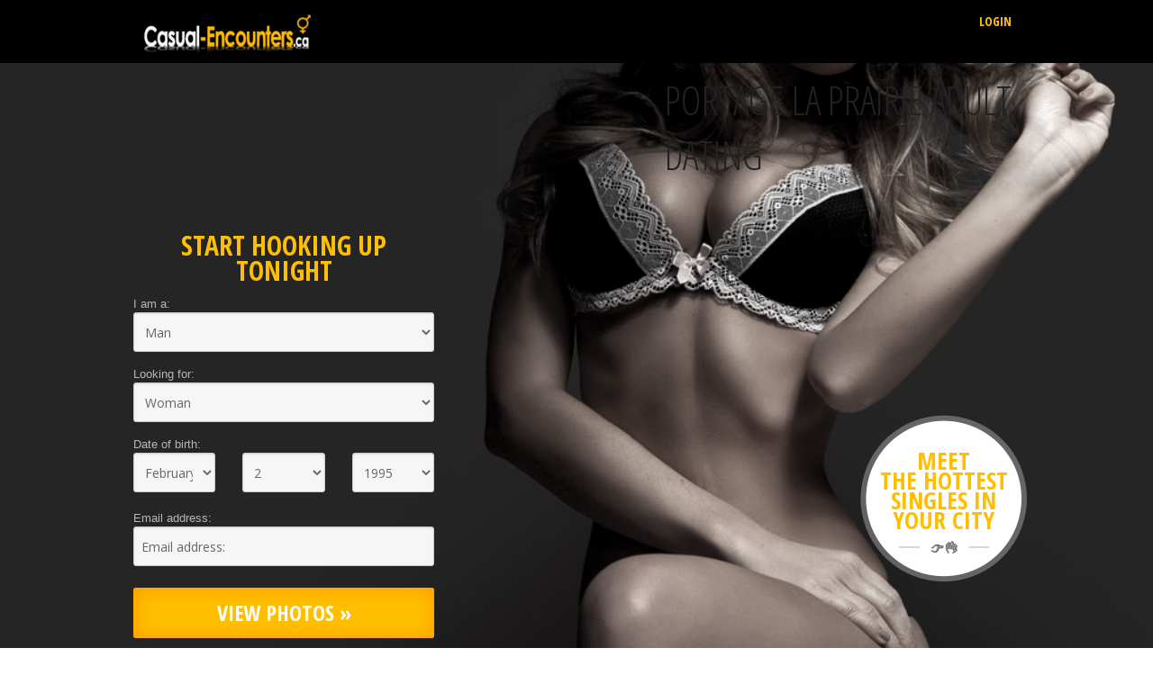

--- FILE ---
content_type: text/html;charset=UTF-8
request_url: https://www.casual-encounters.ca/?refId=PRTGL-127538&data=Portage+la+Prairie
body_size: 6804
content:
<!doctype html>
<html id="ng-app" ng-app="application" lang="en">
<head>
    <!-- PageMetadata/forIndex.html --> <meta charset="utf-8"> <title ng-bind="PageTitle">Casual-Encounters.ca | Find a🔥HOT Date &amp; Hookup Tonight</title> <meta name="description" content="Meet women and men for casual sex living in you area tonight - Register now for Free and start to have fun!" />
<meta name="keywords" content="casual encounters, sex sites, adult friend, one night stand, online sex, fuck buddy, adult dating, sex dating, casual sex, get laid" /> <meta http-equiv="X-UA-Compatible" content="chrome=1"> <meta http-equiv="Content-Language" content="en"> <meta name="Language" content="English"> <meta name="HandheldFriendly" content="True"> <meta name="MobileOptimized" content="320"> <meta name="viewport" content="width=device-width, initial-scale=1, user-scalable=no"> <meta http-equiv="cleartype" content="on"> <link rel="shortcut icon" href="/favicon.ico?88445ab&amp;36"/> <link rel="apple-touch-icon-precomposed" sizes="144x144" href="/apple-touch-icon-144x144-precomposed.png"> <link rel="apple-touch-icon-precomposed" sizes="114x114" href="/apple-touch-icon-114x114-precomposed.png"> <link rel="apple-touch-icon-precomposed" href="/apple-touch-icon-precomposed.png"> <!-- Tile icon for Win8 (144x144 + tile color) --> <meta name="msapplication-TileImage" content="/apple-touch-icon-144x144-precomposed.png"> <meta name="msapplication-TileColor" content="#222222"> <link href="/vendor/foundation/css/normalize.css?88445ab&amp;36" rel="stylesheet"/> <link href="/vendor/foundation/css/foundation.css?88445ab&amp;36" rel="stylesheet"/> <link href="/theme/system.css?88445ab&amp;36" rel="stylesheet"/> <link href="/theme/index.css?88445ab&amp;36" rel="stylesheet"/> <link href="/theme/custom.css?88445ab&amp;36" rel="stylesheet"/> <link href="/theme/additional.css?88445ab&amp;36" rel="stylesheet"/> <script src="https://www.google.com/recaptcha/api.js?onload=captchaModules&render=explicit" async defer></script> <script src="/scripts/additional.js?88445ab"></script>
<!--312566.1.401.36.88445ab--></head>

<body class="unauth adult-reload general en en-GB ltr us index_jsp">
	<div class="off-canvas-wrap" data-offcanvas><div class="inner-wrap">
<section class="index">
	<header>
	<div class="row">
		<div class="column small-6 large-7">
			<h1><a href="/" target="_self" class="logo"><img src="/theme/custom/logo.png"></a></h1> <!--<div class="Header">
	<h1><a href="/start/"><img src="/images/logo.png?88445ab&amp;36" alt="casual-encounters.ca" /></a></h1>
</div>-->
<!--312566.1.401.36.88445ab-->
		</div>
		<div class="column small-6 large-5">
			<form name="Login" action="/login/" method="post" class="modal" novalidate> <div class="closeModal closeLoginModal-mb">&#x2715;</div> <div class="LoginFront row"> <h3 class="loginMobileHeader"> Already a member? </h3> <div class="column small-5 login-form"> <input name="login" type="email" id="login" value="" placeholder="Email:" tabindex="1" autofocus data-error-id="login"data-tooltip-id="login"> <input name="rememberMe" type="checkbox" class="checkbox" id="rememberMe" value="true" checked="checked" tabindex="3"><label for="rememberMe">Remember me</label> </div> <div class="column small-5 login-form"> <input name="password" type="password" id="password" value="" placeholder="Password:" tabindex="2" data-error-id="password"> <a href="#" class="second">Forgot Password?</a> </div> <div class="column small-2 login-button"> <button type="button" name="sb-1" class="submit-d expand">Login</button> <input name="redirTo" type="hidden" id="redirTo" value=""/> </div> <button type="submit" name="sb-2" class="submit-mb">Login</button> <div class="valtooltip" data-tooltip-for="login"> <span class="text"> Only latin symbols are allowed. </span> </div> <div class="validation-error tooltip-error" data-error-for="login">Please enter a valid e-mail.</div> <!-- <div class="validation-error tooltip-error" data-error-for="password">Password should be from 6 to 20 characters long.</div> --> </div> </form> <div id="forgotPassModal" class="modal"> <div id="forgotPassModalInner"> <div class="PasswordRecovery"> <span class="closeModal closeModalX">&#x2715;</span> <div class="partial-border top"></div> <div class="partial-border right"></div> <form action="/passwordRecovery" method="post" name="PasswordRecovery" novalidate> <h3><strong>Forgot Password?</strong></h3> <div class="item item-w-efield"> <label for="email">Enter your email address below to get new password sent to your account.</label> <input name="email" type="email" id="reg-email" value="" data-error-id="fp" data-tooltip-id="fp-email" placeholder="Email:"/> <span class="validation-error" data-error-for="fp"> Please enter a valid e-mail. </span> <div class="valtooltip" data-tooltip-for="fp-email"> <span class="text"> Only latin symbols are allowed. </span> </div> <!-- <span class="error"></span> --> </div> <div class="captcha reg-captcha" name="captcha" id="g-recaptcha-forgot-pass" data-error-id="forgot-pass" data-global-captcha-ref="forgotPassCaptcha"></div> <div class="validation-error" data-error-for="forgot-pass"></div> <button type="submit" class="button expand">Send me my password</button> <div class="passWillBeSent"><span class="checkmark">&#10003;</span>If your email address is listed, you will receive an email.</div> </form> </div> </div> </div> <div class="mb-login">Login</div>
<!--312566.1.401.36.88445ab-->
		</div>
	</div>
</header>

<div class="body">
<div class="row">
     <div class="column large-5 small-12 right">
		        <h1>Portage la Prairie Adult Dating</h1>
                  </div>
</div>
	<div class="row">
		<script type="text/javascript" src="/scripts/components/registrationDefaults.js?88445ab&amp;36"></script> <script type="text/javascript" src="/scripts/components/registrationIAgree.js?88445ab&amp;36"></script> <div class="Registration RegistrationSimple homePlaceholder"> <form action="/registration/" method="post" name="RegistrationCommand" data-abide- novalidate> <div class="form-body"> <h3>Start Hooking Up Tonight</h3> <input type="hidden" id="refererNickname" name="refererNickname" value=""/> <input type="hidden" id="refId" name="refId" value=""/> <input type="hidden" name="doRedirect" value="true"/> <input type="hidden" name="extUserSourceId" value="5"/> <div class="item item-sexId"> <label for="sexId">I am a:</label> <select name="sexId" id="sexId" required> <option value="0" selected="selected" > I am </option><option value="1"  > Man </option><option value="2"  > Woman </option><option value="3"  > Couple (Man + Woman) </option><option value="4"  > Couple (Man + Man) </option><option value="5"  > Couple (Woman + Woman) </option><option value="6"  > Transgender </option> </select> </div> <div class="item item-lookingForSexId"> <label for="lookingForSexId">Looking for:</label> <select name="lookingForSexId" id="lookingForSexId" required> <option value="0"  > Looking for </option><option value="1"  > Man </option><option value="2"  > Woman </option><option value="3"  > Couple (Man + Woman) </option><option value="4"  > Couple (Man + Man) </option><option value="5"  > Couple (Woman + Woman) </option><option value="6"  > Transgender </option> </select> </div> <div class="item item-birthDay item-birthDayPerson1 item-w-efield"> <label class="show">Date of birth:</label> <div class="row"> <div class="small-4 large-4 column"> <select name="birthMonthPerson1" id="birthMonthPerson1" required> <option value="0" selected="selected" >Month </option><option value="1"  >January </option><option value="2"  >February </option><option value="3"  >March </option><option value="4"  >April </option><option value="5"  >May </option><option value="6"  >June </option><option value="7"  >July </option><option value="8"  >August </option><option value="9"  >September </option><option value="10"  >October </option><option value="11"  >November </option><option value="12"  >December </option> </select> </div> <div class="small-4 large-4 column"> <select name="birthDayPerson1" id="birthDayPerson1" required> <option value="0" selected="selected" >Day </option><option value="1"  >1 </option><option value="2"  >2 </option><option value="3"  >3 </option><option value="4"  >4 </option><option value="5"  >5 </option><option value="6"  >6 </option><option value="7"  >7 </option><option value="8"  >8 </option><option value="9"  >9 </option><option value="10"  >10 </option><option value="11"  >11 </option><option value="12"  >12 </option><option value="13"  >13 </option><option value="14"  >14 </option><option value="15"  >15 </option><option value="16"  >16 </option><option value="17"  >17 </option><option value="18"  >18 </option><option value="19"  >19 </option><option value="20"  >20 </option><option value="21"  >21 </option><option value="22"  >22 </option><option value="23"  >23 </option><option value="24"  >24 </option><option value="25"  >25 </option><option value="26"  >26 </option><option value="27"  >27 </option><option value="28"  >28 </option><option value="29"  >29 </option><option value="30"  >30 </option><option value="31"  >31 </option> </select> </div> <div class="small-4 large-4 column"> <select name="birthYearPerson1" id="birthYearPerson1" required> <option value="0" selected="selected" >Year </option><option value="2008"  >2008 </option><option value="2007"  >2007 </option><option value="2006"  >2006 </option><option value="2005"  >2005 </option><option value="2004"  >2004 </option><option value="2003"  >2003 </option><option value="2002"  >2002 </option><option value="2001"  >2001 </option><option value="2000"  >2000 </option><option value="1999"  >1999 </option><option value="1998"  >1998 </option><option value="1997"  >1997 </option><option value="1996"  >1996 </option><option value="1995"  >1995 </option><option value="1994"  >1994 </option><option value="1993"  >1993 </option><option value="1992"  >1992 </option><option value="1991"  >1991 </option><option value="1990"  >1990 </option><option value="1989"  >1989 </option><option value="1988"  >1988 </option><option value="1987"  >1987 </option><option value="1986"  >1986 </option><option value="1985"  >1985 </option><option value="1984"  >1984 </option><option value="1983"  >1983 </option><option value="1982"  >1982 </option><option value="1981"  >1981 </option><option value="1980"  >1980 </option><option value="1979"  >1979 </option><option value="1978"  >1978 </option><option value="1977"  >1977 </option><option value="1976"  >1976 </option><option value="1975"  >1975 </option><option value="1974"  >1974 </option><option value="1973"  >1973 </option><option value="1972"  >1972 </option><option value="1971"  >1971 </option><option value="1970"  >1970 </option><option value="1969"  >1969 </option><option value="1968"  >1968 </option><option value="1967"  >1967 </option><option value="1966"  >1966 </option><option value="1965"  >1965 </option><option value="1964"  >1964 </option><option value="1963"  >1963 </option><option value="1962"  >1962 </option><option value="1961"  >1961 </option><option value="1960"  >1960 </option><option value="1959"  >1959 </option><option value="1958"  >1958 </option><option value="1957"  >1957 </option><option value="1956"  >1956 </option><option value="1955"  >1955 </option><option value="1954"  >1954 </option><option value="1953"  >1953 </option><option value="1952"  >1952 </option><option value="1951"  >1951 </option><option value="1950"  >1950 </option><option value="1949"  >1949 </option><option value="1948"  >1948 </option><option value="1947"  >1947 </option><option value="1946"  >1946 </option><option value="1945"  >1945 </option><option value="1944"  >1944 </option><option value="1943"  >1943 </option><option value="1942"  >1942 </option><option value="1941"  >1941 </option><option value="1940"  >1940 </option><option value="1939"  >1939 </option><option value="1938"  >1938 </option><option value="1937"  >1937 </option><option value="1936"  >1936 </option> </select> </div> </div> <input name="birthDatePerson1" type="hidden" id="birthDatePerson1" data-error-id="birthDate"> <div class="validation-error" data-error-for="birthDate"></div> </div> <div class="item item-email item-w-efield"> <label class="show">Email address:</label> <input name="email"type="email" id="email" value="" required placeholder="Email address:" data-tooltip-id="email" data-error-id="email"> <div class="validation-error" data-error-for="email"> Please enter a valid e-mail. </div> <div class="valtooltip" data-tooltip-for="email"> <span class="text"> Only latin symbols are allowed. </span> </div> </div> <div name="captcha" id="g-recaptcha-reg" data-error-id="reg-captcha" data-global-captcha-ref="regCaptcha"></div> <div class="validation-error" data-error-for="reg-captcha"></div> <input type="submit" class="button expand" data-wizard-step="next" value="VIEW PHOTOS &raquo;"/> <p class="submitbutton warning"> <label class="checkbox-holder" for="agree"> <input name="agree" type="checkbox" class="checkbox" id="agree" value="true" checked="checked" data-country="" checked="checked" required/> <span class="check">&#x2714;</span> <span class="terms-rarr">&raquo;</span> </label> I am over 18. I confirm that I have read and agree to the <a href="/terms/" target="_blank" tabindex="-1">Terms and Conditions</a>, <a href="/privacy/" target="_blank" tabindex="-1">Privacy Policy</a> and <a href="/cookie/" target="_blank" tabindex="-1">Cookie Policy</a>. I understand and accept that some communications on this site or by email may involve computer-generated virtual profiles, which are used for entertainment purposes. Emails will be sent by DatingFactory.com network on behalf of casual-encounters.ca. </p> </div> </form> </div>
<!--312566.1.401.36.88445ab-->
		<div class="welcome"><div class="tag"> <p>Meet <br/>the hottest <br/>singles in <br/>your city</p> <span> 👉👌</span> </div></div>
<!--312566.1.401.36.88445ab-->
	</div>
</div>

<div class="row"><div class="SearchResult"> <h2>Latest members</h2> <ul class="inline-list member-inline-list simple"> </ul> <div class="emptyText"><!-- add some visual for empty list --></div> </div> <script>
function defer(resources, callback) {
	if(window.addEventListener) window.addEventListener('load', function() {
		if($) {
			for(var i=0; i<resources.length; i++) {
				$(resources[i]).appendTo(document.body);
			}
			
			if($.isFunction(callback)) callback();
		}
	});
};

defer([
	'<script src="/vendor/owl-carousel/owl.carousel.js?88445ab&36"></scr' + 'ipt>',
	'<link rel="stylesheet" href="/vendor/owl-carousel/owl.carousel.css">'
], function() {
	$('.SearchResult .member-inline-list').owlCarousel({
		itemsCustom:	[[0, 1], [300, 2], [450, 3], [600, 4], [750, 5], [900, 6]]
	});
});
</script> <!--312566.1.401.36.88445ab--></div>
<div class="row">
<h2>Casual-Encounter Portage la Prairie  Dating Sites</h2>

<p>Why not join the club, it's FREE to begin to hook-up on our site and use our services to seek similar Single men &amp; women who wish to have to know someone exactly like you could of imagine? Portage la Prairie has lots to offer in the way of sexy singles who are searching for some flirty and fun times with people that want the very same things, and that is - sexy time!. Enjoy spending some time tonight with people who are searching for love the same as you on website 


</p><h2>Sign-up today on Casual-Encounter.ca</h2><p>Portage la Prairie Single men &amp; women are searching for a quicky and if you're too, why not get to understand these guys and women somewhat better? You could possibly find the best time of your life; maybe the man and woman of your dreams? Do not lose out on the opportunity to get to know each other a little better and see where things could cause.  Signup to our dating website and find the right soulmate for you. There are loads of singles in Portage la Prairie who wish to have to know someone exactly like you connecting with singles in Portage la Prairie isn't challenging -- there are plenty of hot singles out there that are just waiting for you to meet together. Why not get to know them a little better and see where things cause? Whether you locate a great companion or meet the right person who you want to spend the remainder of your life with, Portage la Prairie has everything to offer so you will never be disappointed. Give it a try today and possibly meet the perfect man or hot girl for you personally Portage la Prairie has lots of them waiting out there for you at this time! Have plenty of fun time giving online dating a try in Portage la Prairie -- you will not regret it!</p>

</p> 
<br><h4>Find singles near you</h4><br>
<ul>

<li><a title="Casual encounter in Kitchener" href="https://www.casual-encounters.ca/?refId=KTCHN-127574&data=Kitchener">Casual encounter in Kitchener</a></li>
<li><a title="Casual encounter in Langford" href="https://www.casual-encounters.ca/?refId=LNGFR-127484&data=Langford">Casual encounter in Langford</a></li>
<li><a title="Casual encounter in Regina" href="https://www.casual-encounters.ca/?refId=RGN-127527&data=Regina">Casual encounter in Regina</a></li>
<li><a title="Casual encounter in Pickering" href="https://www.casual-encounters.ca/?refId=PCKRN-127586&data=Pickering">Casual encounter in Pickering</a></li>
<li><a title="Casual encounter in Winkler" href="https://www.casual-encounters.ca/?refId=WNKLR-127542&data=Winkler">Casual encounter in Winkler</a></li>
<li><a title="Casual encounter in Bathurst" href="https://www.casual-encounters.ca/?refId=BTHRS-127544&data=Bathurst">Casual encounter in Bathurst</a></li>
<li><a title="Casual encounter in Waterloo" href="https://www.casual-encounters.ca/?refId=WTRL-127601&data=Waterloo">Casual encounter in Waterloo</a></li>
<li><a title="Casual encounter in Duncan" href="https://www.casual-encounters.ca/?refId=DNCN-127507&data=Duncan">Casual encounter in Duncan</a></li>
<li><a title="Casual encounter in Colwood" href="https://www.casual-encounters.ca/?refId=CLWD-127493&data=Colwood">Casual encounter in Colwood</a></li>
<li><a title="Casual encounter in Moncton" href="https://www.casual-encounters.ca/?refId=MNCTN-127551&data=Moncton">Casual encounter in Moncton</a></li></ul>
</div>
<footer> <div class="row"> <ul class="inline-list large-8 column"> <li><a href="/about/" target="_self">About</a></li> <li><a href="/terms/" target="_self">Terms of Use</a></li> <li><a href="/privacy/" target="_self">Privacy</a></li> <li><a href="/cookie/" target="_self">Cookies</a></li> <li><a href="/faq/" target="_self">Help Center</a></li> <li><a href="/contacts/" target="_self">Contacts</a></li> <li><a href="javascript:void(0)" data-dropdown="switch-locale" data-options="align:top">Language</a></li> </ul> <p class="copyright large-4 column"></p> </div> </footer>
<!--312566.1.401.36.88445ab-->
<ul id="switch-locale" class="f-dropdown drop-top SwitchLocale" data-dropdown-content> <li class="current"><span>English</span></li> </ul>
<!--312566.1.401.36.88445ab-->

<!-- Start of StatCounter Code for Default Guide -->
<script type="text/javascript">
var sc_project=10231629; 
var sc_invisible=1; 
var sc_security="54fe9827"; 
var scJsHost = (("https:" == document.location.protocol) ?
"https://secure." : "http://www.");
document.write("<sc"+"ript type='text/javascript' src='" +
scJsHost+
"statcounter.com/counter/counter.js'></"+"script>");
</script>
<noscript><div class="statcounter"><a title="shopify visitor
statistics" href="http://statcounter.com/shopify/"
target="_blank"><img class="statcounter"
src="http://c.statcounter.com/10231629/0/54fe9827/1/"
alt="shopify visitor statistics"></a></div></noscript>
<!-- End of StatCounter Code for Default Guide -->
<!-- System Internal_Footer_Tracking_Code -->
<!-- r001-ar-black-white-orange.general.adult-reload -->

<script>
  (function(i,s,o,g,r,a,m){i['GoogleAnalyticsObject']=r;i[r]=i[r]||function(){
  (i[r].q=i[r].q||[]).push(arguments)},i[r].l=1*new Date();a=s.createElement(o),
  m=s.getElementsByTagName(o)[0];a.async=1;a.src=g;m.parentNode.insertBefore(a,m)
  })(window,document,'script','//www.google-analytics.com/analytics.js','ga');

  ga('create', 'UA-8993531-16', 'auto', {'name': 'systemPageTracker'});
  ga('systemPageTracker.set', 'dimension1', ';;');
  ga('systemPageTracker.set', 'dimension2', '');
  ga('systemPageTracker.send', 'pageview');

</script>
<!-- Google Analytics -->
<script>
(function(i,s,o,g,r,a,m){i['GoogleAnalyticsObject']=r;i[r]=i[r]||function(){
(i[r].q=i[r].q||[]).push(arguments)},i[r].l=1*new Date();a=s.createElement(o),
m=s.getElementsByTagName(o)[0];a.async=1;a.src=g;m.parentNode.insertBefore(a,m)
})(window,document,'script','https://www.google-analytics.com/analytics.js','ga');

ga('create', 'UA-133198904-6', 'auto');
ga('send', 'pageview');
</script>
<!-- End Google Analytics -->

<!-- Google Tag Manager -->
<script>(function(w,d,s,l,i){w[l]=w[l]||[];w[l].push({'gtm.start':
new Date().getTime(),event:'gtm.js'});var f=d.getElementsByTagName(s)[0],
j=d.createElement(s),dl=l!='dataLayer'?'&l='+l:'';j.async=true;j.src=
'https://www.googletagmanager.com/gtm.js?id='+i+dl;f.parentNode.insertBefore(j,f);
})(window,document,'script','dataLayer','GTM-PPCNCPC');</script>
<!-- End Google Tag Manager --> <noscript> <img src="/ga.do?utmac=MO-8993531-7&amp;utmn=561050214&amp;utmr=-&amp;utmp=%3FrefId%3DPRTGL-127538%26data%3DPortage%2Bla%2BPrairie&amp;guid=ON"/> </noscript> <!--312566.1.401.36.88445ab-->
<!--312566.1.401.36.88445ab--><div class="row"> <div class="custom_footer_content">  </div> </div>
<!--312566.1.401.36.88445ab--></section>
<!-- APPLICATION-METADATA --> <script>
	if (location.port == '8443' && !sessionStorage.disableLive) {
		XMLHttpRequest.prototype.open = (function(old) {
			return function(method){
				return old.apply(this, [method.replace(/^head$/i, 'get')].concat([].slice.call(arguments, 1)));
			};
		})(XMLHttpRequest.prototype.open);

		document.querySelector('head').append(Object.assign(document.createElement('script'), {
			src: '//livejs.com/live.js#css'
		}));
	}
</script> <script src="/scripts/app/classic.js?88445ab"></script> <!--312566.1.401.36.88445ab--></body>
</html>


--- FILE ---
content_type: text/css;charset=utf-8
request_url: https://www.casual-encounters.ca/theme/system.css?88445ab&36
body_size: 17582
content:
@import url(https://fonts.googleapis.com/css?family=Open+Sans:400,700,300,800&subset=latin,cyrillic-ext,greek-ext,greek,latin-ext,cyrillic);
@import url(https://fonts.googleapis.com/css?family=Open+Sans+Condensed:300,300italic,700&subset=latin,cyrillic-ext,greek-ext,greek,latin-ext,cyrillic);
	[ng\:cloak], [ng-cloak], [data-ng-cloak], [x-ng-cloak], .ng-cloak, .x-ng-cloak {display: none !important;}

	body.th {line-height:none; display: block; border: none; max-width: 100%; box-shadow: none; transition: none;}
	body.th:hover, body.th:focus {box-shadow: none}
	header.ng-fixed {
		position: fixed;
	}

@media screen {

	body {font:normal 1em "Lucida Sans Unicode", "Lucida Grande", sans-serif; background:#2b2b2b url(/theme/custom/bg-page.png?88445ab&amp;{%SITE_VERSION%}) 0 0 repeat;}

	.off-canvas-wrap { overflow:visible; }

	.move-right > .inner-wrap{
		position: fixed;
	}

	.left-off-canvas-menu{
		position : fixed;
		left: auto;
		max-height: 100vh;
		overflow-y: auto;
	}

	.top-bar .row {max-width:62.5em !important;}

	/*.body {/*min-height: 700px; margin-top: 70px !important;}*/
	.body > .row, 	.body > form > .row {background:#ebebeb; color:#222222;}
	.body > .row:first-of-type > .column {padding-top:.5em;}
	.body > .row:last-of-type > .column {padding-bottom:.5em;}

	a, .a { color:#ff9900;}
	a:hover, a:focus, a:active { color:#de8200; }

	section.login {min-height:800px;}

	section.quicksearch .body {background-image:none; min-height:auto;}
	section.quicksearch .body > .row {background:#ebebeb; color:#222222;}

	header {width:100%; top:0; z-index:3000;}
	header h1 {margin:0; padding:0; font-size:1.0625rem;}
	.content {margin-top: 70px;}

	footer {padding:1em 0 3em; color:#717171;}
	footer > .row {padding:1.375em 0;}
	footer .inline-list { margin-left:-0.3125rem; margin-bottom:0; }
	footer .inline-list > li { border-right:1px solid #717171; padding:0 0.625rem; margin:0; line-height:0.625rem;}
	footer .inline-list > li:last-of-type  { border-right:none !important;}
	footer ul {font-size:0.5625rem; text-transform:uppercase;}
	footer a {color:#cecece; font-weight:700; cursor: pointer}
	footer a:hover,	footer a:active, footer a:focus {color:#cecece;}
	footer p {font-size:0.625rem; margin-bottom:0;  line-height:0.625rem;}
	footer p a { color:#717171;}
	footer .copyright {text-align:right;}

	.sub-footer {margin:1em 0; padding-top:0 !important;}

	.error { color:#f04224; }

/* Touch devices*/
	.touch body {-webkit-touch-callout: none; -webkit-text-size-adjust: none; -webkit-user-select: none; -webkit-highlight: none; -webkit-tap-highlight-color: rgba(0,0,0,0);}
	.touch a, .touch input, .touch button {-ms-touch-action: none !important;}

/* Texts */
	h1, h2, h3, h4, h5 {font-family:'Open Sans Condensed', sans-serif; text-transform:uppercase;}

	h2 {}
	h2 small.right {line-height:2.45;}

	h3 { color:#b7b7b7; font-size:1.25rem; font-weight:bold; text-transform:uppercase;}
	h3 small.small {text-transform:none; font:normal 40%/1.3 "Lucida Sans Unicode", "Lucida Grande", sans-serif; max-width:50%; margin-top:7px; }
	h3 small a {text-decoration:underline;}

	h6 {font-family:"Lucida Sans Unicode", "Lucida Grande", sans-serif;}

	.ellipsis {white-space:nowrap; overflow:hidden; text-overflow:ellipsis; display:inline-block;}
	.condensed {font-family:'Open Sans Condensed', sans-serif;}

	.text-secondary {color:#b7b7b7;}
	.text-normal {font-weight:normal;}

	.member-screenname {}
	.member-screenname:first-letter {text-transform:uppercase;}

	.trial .hide-for-trial {display:none;}
	.trial_gold .hide-for-trial {display:none;}
	.gold .hide-for-gold {display:none;}
	.featured .hide-for-vip {display:none;}

	.show-for-trial {display:none;}
	.show-for-gold {display:none;}
	.show-for-vip {display:none;}
	.trial .show-for-trial {display:inline-block;}
	.trial_gold .show-for-trial {display:inline-block;}
	.gold .show-for-gold {display:inline-block;}
	.featured .show-for-vip {display:inline-block;}

/* Icon */
	.icon {background:url(/theme/images/icons.png?88445ab) 0 0 no-repeat; width:16px; height:16px; display:inline-block; vertical-align:middle; margin-right:4px;}

	.icon-home {background-position:0 0;}
	.icon-upgrade {background-position:-16px 0;}
	.icon-search {background-position:-32px 0;}
	.icon-cams {background-position:-48px 0;}
	.icon-chat {background-position:-64px 0;}
	.icon-feed {background-position:-80px 0;}

	.icon-sex-woman {background-position:-2px -19px; height:19px; width:14px;}
	.icon-sex-man {background-position:-18px -16px; height:19px;}

	.icon-sex-woman-dark {background-position:-85px -17px; height:19px; width:14px;}
	.icon-sex-man-dark {background-position:-100px -15px; height:19px;}

	.member-not-hot .icon {background: url('/theme/images/icon_hot.svg?88445ab&{%SITE_VERSION%}') center center no-repeat;}
	.member-not-hot:hover .icon, .member-not-hot:active .icon, .member-hot .icon{background: url('/theme/images/icon_hot_active.svg?88445ab&{%SITE_VERSION%}') center center no-repeat;}
	.member-chat .icon, .icon-btn-chat {background: url('/theme/images/icon_chat.svg?88445ab&{%SITE_VERSION%}') center center no-repeat;}
	.icon-btn-chat {filter: brightness(0) invert(1);}
	.member-chat:hover .icon, .member-chat:active .icon {background: url('/theme/images/icon_chat_active.svg?88445ab&{%SITE_VERSION%}') center center no-repeat;}
	.member-hot:hover .icon, .member-hot:active .icon {background: url('/theme/images/icon_hot_crossed_active.svg?88445ab&{%SITE_VERSION%}') center center no-repeat;}

	.icon-action {width:19px; height:21px;}
	.icon-action-chat {background-position:0px -35px; }
	.icon-action-hot {background-position:-21px -35px; }
	.icon-action-view-profile {background-position:-21px -35px; }
	.icon-action-arrow-bottom {background-position:-42px -35px; }
	.icon-action-arrow-top {background-position:-63px -35px; }
	.icon-action-arrow-left {background-position:-84px -37px; }
	.icon-action-arrow-right {background-position:-105px -35px; }

	.icon-detail-orientation {background-position:0 -56px;}
	.icon-detail-location {background-position:-16px -56px;}
	.icon-detail-status {background-position:-32px -56px;}
	.icon-detail-photo {background-position:-48px -56px;}
	.icon-detail-video {background-position:-64px -56px;}

	.icon-user-report {background-position:0px -72px;}
	.icon-user-block {background-position:-20px -72px;}

	.icon-activity {width:20px; height:20px; margin-top:-2px;}
	.icon-activity-search {background-position:0 -91px}
	.icon-activity-favorite {background-position:-20px -91px}
	.icon-activity-flag {background-position:-40px -91px}
	.icon-activity-profile {background-position:-60px -91px}
	.icon-activity-media {background-position:-80px -91px}
	.icon-activity-visit {background-position:-100px -91px}
	.icon-activity-hot {background-position:-120px -91px}
	.icon-activity-star {background-position:-140px -91px}
	.icon-activity-online {background-position:-160px -91px}
	.icon-activity-iplus {background-position:-180px -91px}
	.icon-activity-i {background-position:-200px -91px}
	.icon-activity-favorites {background-position:-220px -91px}
	.icon-activity-text {background-position:-240px -91px}

	.sub-nav .icon { height:19px; display:none; }
	.icon-profile {background-position:-42px -70px; width:16px; }
	.icon-profile-photo {background-position:-60px -70px; width:20px;}
	.icon-profile-video {background-position:-81px -70px; width:22px;}
	.icon-profile-hot {background-position:-105px -70px; width:16px;}

/* Form */
	input[type="text"], input[type="password"], input[type="date"], input[type="datetime"], input[type="datetime-local"], input[type="month"], input[type="week"], input[type="email"], input[type="number"], input[type="search"], input[type="tel"], input[type="time"], input[type="url"], textarea, select {border-radius:4px; color:#666666; background:#f6f6f6;  }
	textarea {resize:vertical;}
	select {box-shadow: 0 1px 2px rgba(0, 0, 0, 0.1) inset;}

	input::-webkit-input-placeholder { /* WebKit browsers */  color:#666666; }
	input:-moz-placeholder { /* Mozilla Firefox 4 to 18 */   color:#666666; opacity:1;}
	input::-moz-placeholder { /* Mozilla Firefox 19+ */   color:#666666; opacity:1;}
	input:-ms-input-placeholder { /* Internet Explorer 10+ */    color:#666666;}

	.error:empty {display:none;}

	.inner-wrap button,.inner-wrap .button {border-radius:4px; background:#ffbf00; box-shadow:1px 1px 21px #ff9900 inset; text-transform:uppercase; font:bold 1rem/1rem 'Open Sans Condensed', sans-serif; overflow:hidden; white-space:nowrap; color:#ffffff }
	button:hover, button:focus, button:active,
	.button:hover, .button:focus, .button:active {background:#ff9900; }

	button.cta, .button.cta {background:#96c11f; box-shadow:1px 1px 21px #59b528 inset;}
	button.cta:hover, button.cta:focus, button.cta:active,
	.button.cta:hover, .button.cta:focus, .button.cta:active {background:#59b528; }

	button.small, .button.small { padding:0.7rem 1.25rem;}
	button.large, .button.large { font-size: 1.5rem !important;}

	.button.secondary { color:#ff9900; font-weight:bold; background:#ffffff; border:1px solid #ffd294; box-shadow:none;  }
	.button.secondary:hover { background:#ffffff;}

	span.error, small.error { color:#f04224 !important;  padding: 0.125rem 0 0.375rem 0 !important; background:none !important; font-style:normal !important; margin-bottom:0 !important; }
	.errorList { color: #f04224; font-size:0.75rem; }
	.errorList p { margin:0; font-size:0.75rem;}
	.errorList ul { margin:0; list-style:none;}
	.errorList ul li { font-size:0.75rem;}

	.item.error .error-serverside {display:none !important;}

	select {-webkit-appearance:menulist !important; background-image:none !important;}
	select[multiple] {-webkit-appearance:none !important; background-image:none !important;}

	option::first-letter {text-transform:uppercase;}

	.unauth .homePlaceholder p.warning {
		position: relative;
	}

/* Circle */
	.circle {display:inline-block; overflow:hidden; position:relative; width:50px; height:50px; text-align:left;}
	.circle i {display:block; border-radius:100%; background:#ffffff; width:50px; height:50px; position:absolute; left:0; top:0;}

	.circle-left {width:25px;}

	.circle-right {width:25px;}
	.circle-right i {left:-25px;}

	.circle-bottom {height:25px;}
	.circle-bottom i {top:-25px;}

/* 404 page not-found */
	.not-found {
		background: #fff;
		padding: 30px;
		text-align: center;
	}
	.not-found h1{
		color: #f04224;
		font-weight: bold;
	}

/* Alert box*/
	.alert-box {z-index:5000;}
	.alert-box-success {background:#84bd22; background:linear-gradient(to bottom, #8ebf20 0%, #7bbc23 100%); border-color:#84bd22; color:#ffffff;}
	.alert-box-error {background:#f75454; background:linear-gradient(to bottom, #ff6363 0%, #f04646 100%);  border-color:#f75454; color:#ffffff;}

	.alert-box-icon {border-right-width:1px; border-right-style:solid; position:absolute; left:4px; top:4px; bottom:4px; width:50px; text-align:center;}
	.alert-box-icon .icon {position:absolute; left:50%; top:50%; margin:-8px 0 0 -8px;}
	.alert-box-success .alert-box-icon {border-right-color:#6ba021;}
	.alert-box-error .alert-box-icon {border-right-color:#e23c3c;}
	.alert-box-success .icon {background-position:-112px 0;}
	.alert-box-error .icon {background-position:-128px 0;}

	.alert-box-fixed {position:fixed; top:0px; left:0; right:0; opacity:.9; border-top:1px solid #ffffff !important; border-bottom:1px solid #ffffff !important; }

/* Application Overlay */
	.body {position:relative; max-width:62.5rem; margin:0 auto;}
	body:not(.index_jsp) .body {margin-top: 70px;}
	.application-overlay {display:block; height:auto !important; bottom:0;}
	.application-overlay .inner {min-width:300px;}
	.application-overlay form {}

	.application-layer {position:absolute; left:0; top:0; bottom:0; right:0;}

	.application-overlay-body {position:absolute; z-index:2005; left:21px; top:21px; right:21px; background:#ffffff;}
	.application-overlay-body form {margin:42px;}

/* Navigation*/
	.public-menu + .top-bar-section {display: none;}
	.top-bar {height:70px; line-height:70px; background:#000000;}

	.top-bar .name h1 {height:70px; line-height:70px;}
	.top-bar .name h1 img {max-width:400px;}

	.tab-bar .menu-icon {border-right: 1px solid #272727;}
	.tab-bar .menu-icon span {display: block; height: 100%;}
	.tab-bar .menu-icon span:after {box-shadow:0 0 0 1px #ffffff, 0 7px 0 1px #ffffff, 0 14px 0 1px #ffffff; height: 1px; background: #ffffff;}
	.tab-bar .menu-icon span img {width:45px; height:45px; margin-left:18px;}
	.move-right .inner-wrap .tab-bar .menu-icon span:after {box-shadow:0 0 0 1px #ffd500, 0 7px 0 1px #ffd500, 0 14px 0 1px #ffd500;}

	.tab-bar .left-small {border-right:1px solid #272727;}

	.top-bar-section ul {background:#000000 !important;}
	.top-bar-section li a:not(.button) {background:#000000 !important;}
	.top-bar-section ul li a {font:bold .8em 'Open Sans Condensed', sans-serif; text-transform:uppercase; color:#c3c3c3 !important; background:#000000 !important; display:block;}
	.top-bar-section li a:not(.button) {height:70px; line-height:70px !important;}
	.top-bar-section .dropdown li a {padding-top:0; padding-bottom:0;}
	.top-bar-section > ul > .divider, .top-bar-section > ul > [role="separator"] {height:70px; border-right:1px solid #272727;}
	.top-bar-section .has-dropdown > a:after {top:34px;}
	.top-bar-section .dropdown li a {line-height:1 !important; padding: 12px 15px !important; height:auto;}
	.top-bar-section li a sup {color:#ffd500; font-size:0.6875rem;}

	.top-bar-section li.current a {color:#ffd500 !important;}
	.top-bar-section li.current .member-avatar {box-shadow:0 0 1px #ffd500; border-color:#ffd500;}
	.top-bar-section li.current .dropdown a {color:#ffffff !important;}

	.top-bar-section .icon, aside .icon {margin:1px 4px 0 0; vertical-align:text-top;}

	.top-bar-section li:hover > a:not(.button) {color:#ffffff !important; background: #272727 !important; }
	.top-bar-section .dropdown li:not(.has-form):hover > a:not(.button) {color:#ffffff !important; background: #272727 !important; }

	nav.tab-bar {background:#000000;}
	nav.tab-bar.show-for-small {position:fixed; top:0; width:100%; z-index:50; border-bottom:1px solid #272727;}
	nav.tab-bar.show-for-small .navigation {display: flex; align-items: center; width: auto;}
	nav.tab-bar.show-for-small .logo {margin: 0 0 0 10px; flex: 1;}
	nav.tab-bar.show-for-small .logo img {max-width: 70px;}

	.left-off-canvas-menu {background:#000000;}
	.left-off-canvas-menu li a img {width:36px; height:36px; border-radius:100%; margin:0 4px 4px 0; box-shadow: 0 0 1px #cfcfcf;}
	.left-off-canvas-menu li.current a {color:#ffd500;}
	.left-off-canvas-menu li sup {color:#ffd500; font-size:85%; margin-left:2px;}

	.title-area {position:absolute !important;}

	.off-canvas-list li a {color:#c3c3c3 !important; border-bottom:1px solid #272727 !important;}

	.off-canvas-list .has-dropdown ul {height:1px; overflow:hidden; margin:0;}
	.off-canvas-list .has-dropdown li a {padding-left:31px;}
	.off-canvas-list .has-dropdown.opened ul {height:auto;}
	ul.off-canvas-list {overflow-y: visible;margin-bottom: 100px;}
	ul.off-canvas-list li label {background:none; padding: 0.66667rem; border-top:none; border-bottom: 1px solid #272727; text-transform:none; font-weight:normal; font-size:1rem; color:#c3c3c3 !important;}

	.off-canvas-list .has-dropdown label .icon-dropdown {background-position:-105px -35px; margin-right:-7px;}
	.off-canvas-list .has-dropdown.opened label .icon-dropdown {background-position:-42px -35px;}
	.off-canvas-list .has-dropdown label.with-avatar .icon-dropdown {margin-top:9px;}

/* Top bar upgrade button*/
	.top-bar-upgrade-button {border-left: none !important; padding:0 .5rem; overflow: hidden; flex-grow: 1; display: flex; align-items: center;}
	.top-bar-upgrade-button .icon {display:none;}
	.top-bar-upgrade-button .button {height:auto; font-size:0.75rem; line-height:normal; white-space: normal; margin:0; padding: 3px 5px; width:auto; background:#96c11f; box-shadow:1px 1px 21px #59b528 inset;}
	.top-bar-upgrade-button .button:hover,
	.top-bar-upgrade-button .button:focus,
	.top-bar-upgrade-button .button:active {background:#59b528;}

/* Sub navigation */
	.sub-nav {margin:0 0 1em; border-bottom:1px solid #d4d4d4; background:#ffffff; padding-top:0;}
	.sub-nav dd {margin:0 0 -1px; padding:0;  border-right:1px solid #d4d4d4; border-bottom: 1px solid #d4d4d4;}
	.sub-nav dd:last-of-type { /*border-right:none;*/}
	.sub-nav dd a {color:#8e8e8e; display:block; padding:0 2em; height:3em; font:bold 1em/3em 'Open Sans Condensed', sans-serif; text-transform:uppercase; border-bottom:3px hidden;}
	.sub-nav dd a sup {margin-left:.2em; color:#ff9900;}
	.sub-nav dd a:focus, .sub-nav dd a:hover, .sub-nav dd a:active {color:#8e8e8e;}
	.sub-nav dd.active {}
	.sub-nav dd.active a {border-radius: 0; background:none; color:#8e8e8e; padding:0 2em; font-weight:bold; border-bottom-color:#ff9900; border-bottom-style:solid;}
	.sub-nav dd.active a:focus, .sub-nav dd.active a:hover, .sub-nav dd.active a:active {background:none; color:#8e8e8e;}

	.Feed .sub-nav { margin-bottom:2rem;}
	.Feed h5 { margin-bottom:30px;}

/* Dropdown */
	.f-dropdown.drop-top { top:0;}
	.f-dropdown {padding:7px;}
	.f-dropdown li {border-bottom:1px solid #e5e5e5;}
	.f-dropdown li:last-of-type {border:none;}
	.f-dropdown li span {color:#ff9900; display: block; padding: 0.5rem; font-size:.7rem; }
	.f-dropdown li a {font-size:.7rem; text-decoration:none !important;}

	.f-dropdown li:hover {background:#ebebeb;}
	.f-dropdown li:hover a {text-decoration:none;}
	.f-dropdown li.current:hover {background:none;}

/* Tooltip*/
	.tooltip {max-width:250px; font-size:.7rem;}
	.tooltip ul {font-size:.7rem;}
	.tooltip > .nub { left:5px !important;}

/* Upload */
	.media-upload-link {position:relative; }
	.media-upload-link input {position:absolute; left:0; top:0; width:100%; height:100%; z-index:2; opacity:0; cursor:pointer;}

	.media-upload-link .icon {margin-top:32px;}
	.media-upload-link.photo .icon { background-position:0 -111px; width:58px; height:42px;}
	.media-upload-link.video .icon { background-position:-58px -111px; width:65px; height:42px;}

	.media-upload-link.tiny .icon {margin-top:0;}
	.media-upload-link.tiny.photo .icon { width:32px; height:19px; background-position:-179px -35px;}
	.media-upload-link.tiny.video .icon { width:32px; height:19px; background-position:-212px -35px;}

	.media-list .media-upload-link {width:125px; height:143px;}

	.MediaItemUpload {background:#ebebeb; text-align:center; padding:0 0 21px; }
	.MediaItemUpload h3 {font-size: 1.6875rem; font-weight:700; color:#ffbf00; margin-top:1em; }
	.MediaItemUpload .row {margin-top:-14px;}
	.MediaItemUpload p {color:#b7b7b7; font-size:.8em;}
	.MediaItemUpload .highlight {margin-bottom:21px; padding:0 1em 21px;}
	.MediaItemUpload .close-reveal-modal {left:1.5em; bottom:1.5em; top:auto; right:auto; color:#ff9900; font-size:.8em; text-decoration:underline; font-weight:normal; }
	.MediaItemUpload .selected-media {max-height:250px;}

/* Media list */
	.media-list li {position:relative; margin-bottom:1rem;}

	.media-list-item-default {border:4px solid #ffbf00 !important; }
	.media-list-item-default img {width:117px; height:135px;}

	.media-list-item-control {position:absolute; z-index:99; border:none; text-shadow:0px 0px 3px #000000;}
	.media-list-item-control:hover,
	.media-list-item-control:focus,
	.media-list-item-control:active {border:none;}
	.media-list-item-set-default {left:12px; bottom:12px;}
	.media-list-item-remove {right:12px; top:12px; width:9px; height:9px; line-height:9px; font-size:22px; font-weight:bold; color:#dfe0df;}
	.media-list-item-remove:hover {color:#ffbf00;}

	.media-list li:hover .media-list-item-control {display:block !important;}

/* highlight */
	.highlight {background:#ffffff; border-bottom:1px solid #cfcfcf; /*box-shadow:0 1px 1px #cfcfcf;*/}

/* warning */
	.warning-block {border:1px solid #cfcfcf; border-radius:3px; color:#757575; padding:1em 1em; margin-right:.5em !important; }
	.warning-block span {display:block; border:1px solid #b0b0b0; border-radius:100%; width:25px; height:25px; line-height:25px; font-weight:bold; font-size:18px; text-align:center; margin-right:.7em; margin-top:0.5rem;}
	.warning-block p {font-size:.75rem; margin:0 0 0 38px;}

	.QuickSearch { margin-bottom:2rem;}
	.QuickSearch .sub-nav { background:none;}

	.QuickSearch .top-slide-panel-content .column {white-space:nowrap;}

/* Top Panel*/
	.top-slide-panel {margin:0; position:relative; background:#ffffff;}
	.top-slide-panel-trigger {position:absolute; margin-left:-25px; left:50%; top:100%; height:30px; z-index:10; text-align:center; cursor:pointer;}
	.top-slide-panel-trigger i {box-shadow:0 0px 2px #cfcfcf;}
	.opened .top-slide-panel-trigger i { background:#ebebeb; box-shadow:0 0px 2px #cfcfcf; }
	.top-slide-panel h5 {text-align:center; padding:.5em 0; color:#8e8e8e; font-size: 0.875rem;font-weight: bold; cursor:pointer;}
	.top-slide-panel-content {display:none; padding:1rem 2rem 0;}

	.top-slide-panel .icon, aside .icon {margin-top:4px;}

	.top-slide-panel.opened {padding-bottom:7px;}
	.top-slide-panel.opened h5 {display:none;}
	.top-slide-panel.opened .top-slide-panel-content {display:block;}
	.top-slide-panel.opened .top-slide-panel-trigger {top:auto; bottom:-3px;}
	.top-slide-panel.opened .top-slide-panel-trigger i {top:3px;}

	.top-slide-panel-trigger .icon {	background-position: -42px -40px; margin-top: 31px; margin-right: 0;}
	.top-slide-panel.opened .top-slide-panel-trigger .icon { background-position: -62px -40px; margin-top: 10px;}

	.tab-bar-section {padding:0; font-family:'Open Sans Condensed'; position: relative;}
	.tab-bar-section ul {list-style:none; margin:0; padding:0; display: flex; justify-content: flex-end;}
	.tab-bar-section ul li {float:left; height:2.8125rem; border-left: 1px solid #272727;}
	.tab-bar-section ul li a {display:inline-block; width:2.8125rem; height:2.8125rem; line-height:2.8125rem;}
	.tab-bar-section ul li a .icon {margin-top:1px;}

/* Search result member block */
	.member-inline-list {white-space:nowrap; overflow:hidden; margin-left:-.75em;}
	.member-inline-list > li {margin-left:.75em; float:none; display:inline-block; /* TODO: temp*/ margin-left:11px; vertical-align: top;}

	.member-list {margin-left:1rem;}
	.SearchResult{text-align: center;}
	.SearchResult.SearchPage{
		text-align: center;
		font-size: 0; /* remove whitespace between tags */
	}
	.SearchResult.SearchPage > div { font-size: 1rem; }
	.l-item {margin:0 0.5rem .75rem; display: inline-block; float: none; vertical-align: top;}
	.SearchResult .banners{float : right;}
	.SearchResult .banners .BannerPlace .wrapAd{
		margin-bottom: 9px;
	}
	.clear{clear: both;}
	.banners{margin-right: 45px;}
	.SearchPage .member-list, .Feed .member-list {margin-left:0.5rem;}
	.SearchPage .member .member-media img {}
	.SearchPage .member .member-screenname {max-width:105px;}
	.SearchPage .member.vip .member-screenname {max-width:75px;}

	.member {width: 140px; height: 250px; background:#ffffff; color:#222222; box-shadow:0px 1px 2px #cfcfcf; font-family:'Open Sans Condensed'; }

	.member:hover,
	.member:focus,
	.member:active {color:#222222;}

	.member a {color:#222222;}
	.member.vip a {color:#333333;}
	.member-info {display:block;}
	.member .member-media {display:block; position:relative; background:#000/* url(/theme/images/loading.gif) center center no-repeat*/; width:140px; height:160px;}
	.member .member-media img {width:140px; height:auto;}
	.member .member-media .member-status {position:absolute; width:100%; height:19px; line-height:19px; bottom:0; font-size:.8em; color:#ffffff; }
	.member .member-media .left {}
	.member .member-media .right {}
	.member-media-overlay {position:absolute; z-index:10; left:0; top:0; right:0; bottom:0; text-align:center;}
	.member-media-overlay div {font-weight:bold; line-height:1; text-transform:uppercase; color:#a8a8a8; position:absolute; bottom:25%; white-space:normal;}
	.member-info-overlay {position:absolute; z-index:20; left:0; right:0; bottom:-1px; height:2em; line-height:2rem; background:rgba(0, 0, 0, .5); color:#ffffff; padding:0 .75rem;}

	.member-media-overlay-under-review {}
	.member-media-overlay-no-photo {background-color:rgba(255, 191, 0, 0.5);}
	.member-media-overlay-no-photo h3 {color:#ffffff !important; position:absolute; left:21px; top:42px; width:100px; line-height:1; text-align:left;}

	.member .member-info {/*width:125px;*/ height:2rem; line-height:2rem; white-space:nowrap; overflow:hidden; padding:0 .75rem;}
	.member .member-info-bottom {font-size:.85em; text-align:center; height:55px; border-top:1px solid #cfcfcf; display: flex; align-items: center; padding: 0; background:#ffffff;}
	.member .member-info-bottom a {flex: 50% 0 0; text-align:center; line-height:22px; }
	.member .member-info-bottom a:last-of-type {border-left:1px solid #d4d4d4;}
	.member .member-info-bottom a span{display: block; margin-top: 2px;}

	.member .member-screenname {max-width:90px; }

	.member .member-age {margin-right:4px;}

	.member-status {display:inline-block; border:2px solid #cfcfcf; border-radius:100%; width:9px; height:9px; margin-top:10px;}
	.member-status.online {border-color:#7ebd00; background-color:#7ebd00;}
	.member-list .member-status { margin-top:12px;}
	h3 .member-status {margin-top:.2em; vertical-align:text-top;}

	.ChatSession h3 .member-status { margin:0.4rem 0 0 0.4rem; }

	.vip {background:#ffbe33;}
	.vip .member-screenname {max-width:75px; color:#ffffff;}
	.vip .membership-vip {font-weight:700; color:#ffffff; margin-right:.3em; margin-top:-1px;}

	.vip .member-info-bottom a:last-of-type {border}

	.member .icon {height:18px; vertical-align:middle; margin-right:2px;}
	.member .member-media-counter .icon { height:17px;}
	.member .member-info-bottom .icon { margin:0;}

	.member-avatar {width:36px; height:36px; border-radius:100%; margin:0 4px 4px 0; box-shadow:0 0 1px #cfcfcf; border:1px solid #cfcfcf; object-fit:cover;}

	.SearchResultDashboard { overflow:hidden; padding-bottom:1rem; border-bottom:1px solid #ffd270; margin:1em 0 1.5rem; }

	.view-more {  font-size:0.875rem; text-transform:uppercase; float:right; font-family:'Open Sans Condensed'; }

	.SearchResultDashboard .view-more {font-weight:bold; }

/* Search result member block for unauth pages */
	.unauth .member-inline-list {padding:3px 0;}
	.unauth .member {width:140px; margin:2px auto;}
	.unauth .member a {color:#222222;}
	.unauth .member-info-bottom {padding:0 0.75em; height:2em; line-height:2em;}
	.unauth .member .photolink  {display:block; position:relative; background:#000/* url(/theme/images/loading.gif) center center no-repeat*/; width:140px; height:160px;}
	.unauth .member .photolink  img {width:140px; height:auto;}

/* Notifications */
	.notification-item { padding-bottom:.75rem; display:table; width:100%; }
	.notification-item .row {display:block; margin:0 0 .75em 0 !important; color:#222222; background:#ffffff; border-width:0 1px 1px; border-color:#cfcfcf; border-style:solid; box-shadow:1px 0 2px #cfcfcf; font-family:'Open Sans Condensed'; font-size: 0.9375rem; display:table-row;}
	.notification-item .row:hover,
	.notification-item .row:focus,
	.notification-item .row:active {color:#222222;}
	.notification-item .column {padding:1em; display:table-cell !important; vertical-align:top; float:none !important;}
	.notification-item .column:first-of-type {background:#fbfbfb; border-right:1px solid #cfcfcf; font-size:.9em; max-width:100px;}
	.notification-item a {color:#ff9900;}
	.notification-item a p {color:#222222;}
	.notification-item .icon {margin-right:.25em;}
	.notification-item .member-avatar {margin-right:.85em;}
	.notification-item .member-screenname {  clear: both;  display: block;}
	.notification-item .timeleft { color:#8d8d8d; text-transform:uppercase; }
	.notification-item .activity-type p {  font-size: 0.9375rem;}
	.notification-item .view-more { margin-top:3px;}
	.notification-item .avatar-block { padding-top:4px; padding-bottom:7px; overflow:hidden;}
	.notification-item .member-age { padding-top:2px; font-size:0.8125rem; margin-right:4px; color:#222222; }
	.notification-item .member-age .icon { margin-top:-1px; margin-right:1px;}
	.notification-item .member-media {display:inline-block; margin:0 7px 7px 0; width:70px; height:80px; background:#000 /*url(/theme/images/loading.gif)*/ center center no-repeat;}

	.notification-item-ads {/*position:relative; margin:0.75rem 0 0; height:60px;*/}

	.notification-item-content-CROSS_REG {margin:-19px -15px -65px -15px; text-align:right;}
	.notification-item-content-CROSS_REG h4 {font-weight:600; padding-top:.5rem;}
	.notification-item-content-CROSS_REG h4 strong {color:#ea191a;}
	.notification-item-content-CROSS_REG .button {color:#ffffff; margin-bottom:0;}
	.notification-item-content-CROSS_REG p {margin-bottom:0;}
	.notification-item-content-CROSS_REG .search-list-link {text-align:left; padding-left:.25rem; height:94px; z-index:1; top: -50px;}
	.notification-item-content-CROSS_REG .search-list-link h5 {color:#ffffff; font:bold .75rem 'Open Sans Condensed'; display:inline-block; width:100px; position:relative; top:35px;}
	.notification-item-content-CROSS_REG .notification-content.notification-content-straight {background:url(/assets/images/notification/CROSS_REG/visual-straight.png) 0 0 no-repeat; position:relative; z-index:2; height:250px;}
	.notification-item-content-CROSS_REG .notification-content.notification-content-gay {background:url(/assets/images/notification/CROSS_REG/visual-gay.png) left 1px no-repeat; position:relative; z-index:2; height:246px;}

/* Notifications pop-up*/
	.ar-notification-popup {position:absolute; top:0; right:7px; margin-top:91px; z-index:2300; }
	.notification-popup-item {width:390px; min-height:60px; color:#fff; background-color:rgba(0,0,0,.8); padding:7px; margin-bottom:7px; overflow:hidden; position:relative;}
	.notification-popup-item .close {position:absolute; top:11px; right:11px; width:20px; height:20px; color:#fff; font:bold 35px/20px Arial, serif;}
	.notification-popup-item .close:hover,
	.notification-popup-item .close:active,
	.notification-popup-item .close:focus {color:#fff;}

	.notification-popup-placeholder {margin:.5rem 45px .5rem .5rem;}

	.notification-popup-item p {margin:0 0 .5em; font-size:.9em;}
	.notification-popup-item p a {color:#fff;}
	.notification-popup-item p .button {margin-bottom:0;}
	.notification-popup-item .member-media {float:left; margin:0 1rem 1rem 0;}
	.notification-popup-item .buttons {text-align:right;}

	.notification-popup-item.ng-move,
	.notification-popup-item.ng-enter,
	.notification-popup-item.ng-leave {transition:all linear 0.5s;}

	.notification-popup-item.ng-leave.ng-leave-active,
	.notification-popup-item.ng-move,
	.notification-popup-item.ng-enter {opacity:0; min-height:0;}

	.notification-popup-item.ng-leave,
	.notification-popup-item.ng-move.ng-move-active,
	.notification-popup-item.ng-enter.ng-enter-active {opacity:1; min-height:60px;}

/* Clean Table */
	table.table-clear {border:none; margin-bottom:0;}
	table.table-clear tr {background:none !important;}
	table.table-clear th {font-size:0.8125rem; padding:4px 0; vertical-align:top;}
	table.table-clear td {font-size:0.8125rem; padding:4px 0;}
	table.table-clear td a {text-decoration:underline;}

/* Switch Locale */
	.SwitchLocale {z-index:2500 !important;}
	.SwitchLocale li {text-transform:uppercase;}

/* Registration */
	.item-genderId label,
	.item-sexId label,
	.item-lookingForSexId label {display: block;}

	.Universal.Registration #lookingForSexId {height:150px;}

	.Universal.Registration h5 {color:#b7b7b7;}
	.Universal.Registration p {color:#b7b7b7; font-size: 0.8125rem; margin-bottom:0;}
	.Universal.Registration .IntroMessage {margin-bottom:1em;}

	.item {position:relative;}
	.item.valid:after {content:"✔"; color:#060; position:absolute; bottom:32px; right:-24px; width:21px; height:21px; line-height:21px; font-size:28px; font-weight:bold;}
	.item.invalid:after {content:"×"; color:#600; position:absolute; bottom:32px; right:-24px; width:21px; height:21px; line-height:21px; font-size:28px; font-weight:bold;}

/* Layer */
	.Layer {}

	.Layer a {text-decoration:underline;}
	.Layer h2 {  font-size: 1.375rem; font-weight: bold; margin-bottom:1.5rem;}
	.Layer h2 strong { color:#ffbf00;}
	.Layer h4 {font-size:1.125rem;}
	.Layer p {font-size:.8125rem; margin-bottom:0.5rem;}
	.Layer li {font-size:.8125rem; padding:3px 0;}
	.Layer li .row { padding:0.5rem 0;}
	.Layer li .row input, 	.Layer li .row button { margin-bottom:0;}
	.Layer hr {margin-right:.5em;}
/* Activation */
	.Activation {}

	.Activation button {margin-left:1em;}
	.Activation .warning-block { color:#a0a0a0; }
	.Activation .warning-block h4 {margin-left:45px; font-weight:bold;}
	.Activation .warning-block ul {margin-left:45px; margin-bottom:5px;}
	.Activation .warning-block li {list-style-position:inside; padding:0;}
	.Activation .warning-block span { width:31px; height:31px; font-size:1.25rem; margin-top:0; line-height:28px; font-family:Verdana, Geneva, sans-serif; }
	.Activation .skip-link {margin:1em .5em 0 0;}
	.Activation .skip-link a {color:#222222; text-transform:uppercase; text-decoration:none; border-bottom:1px solid #cfcfcf; font-family:"Open Sans Condensed",sans-serif; font-weight:bold;}

	.Activation .email { word-wrap:break-word; color:#ff9900;}
	.Activation [type="submit"][disabled] {background: #f04224;}

	.Activation .activation-toggle {text-decoration:none; border-bottom-style:dashed; border-bottom-width:1px; position:relative;}
	.Activation .activation-toggle:after {content:">"; position:absolute; top:0; right:-1.5em; width:1em; height:1em; font:1em normal "Times New Roman", Times, serif; }
	.Activation .activation-toggle.opened:after {content:"∨";}

	.Activation .activation-additional-info {padding:1.5em 0;}
	.Activation .activation-additional-info .warning-block {padding:1em 1.5em;}

	.ar-activation-banner {position:relative; z-index:10; }
	.ar-activation-banner div {background:#ffbe33 url(/theme/images/mail.png?88445ab&amp;{%SITE_VERSION%}) 28px center no-repeat; margin:0; box-shadow:0 0 4px #222222;}
	.ar-activation-banner p {text-align:center; padding:1em 150px; margin-bottom:0;}
	.ar-activation-banner p a {color:#222222; text-decoration:underline;}

/* ViewProfile */
	.white { background:#ffffff !important; padding-bottom:2em;}

	.ViewProfile h3 {font-weight:700; color: #222222;  font-size: 1.6875rem; }
	.ViewProfile h3 .screenname { color:#ffbf00; }
	.ViewProfile button.save-btn { margin-bottom:0; display:block; float:right;}
	.ViewProfile button.save-btn .icon { background-position:-175px -3px; width:13px; height:13px; margin-right:0.5rem; }
	.ViewProfile h4 {font-weight:700; color:#ffbf00; }
	.ViewProfile p, .ViewProfile li {font-size:0.8125rem; line-height:1.4; font-family:Lucida Sans Unicode, Lucida Grande, sans-serif;}

	.ViewProfile .text-secondary {color:#b7b7b7;}
	.ViewProfile .text-secondary a {color:#b7b7b7; margin-left:1em; font-size:.8em; text-transform:uppercase;}
	.ViewProfile .text-secondary .icon {width:20px; height:20px; margin-right:4px;}


	.member-detail {margin-bottom:.8em;}
	.member-detail dl { font-size:0.8125rem; font-family:Lucida Sans Unicode, Lucida Grande, sans-serif; border-bottom:1px solid #e5e5e5; margin:0; padding:.5em 0; letter-spacing: -0.5px;}
	.member-detail dl:last-of-type {border-bottom:none;}
	.member-detail dt {display:inline; color:#b7b7b7; font-weight:400; margin-right:.5em;}
	.member-detail dd {display:inline; margin-right:5px;}
	.member-detail .member-detail-orientation {margin:-2px 0 0 23px;}
	.member-detail .member-detail-orientation dd {display:block; margin-bottom:0.5rem;}

	form .row .row .column.left-col {padding:0 2rem;}
	.ViewProfile .left-col { padding:0 2rem;}
	.ViewProfile .left-col > .row { margin:0;}
	.member-criteria {display: flex; flex-wrap: wrap;}
	.member-criteria > .member-personal-criteria:not(:last-child){ width: 50%;}
	.ViewProfile h3 .member-status { margin:1rem 0.5rem 0;}
	.ViewProfile h3 .button .icon {background-position: -121px -38px; margin: 0;}
	.ViewProfile .main-info h4 { font-size:1.375rem; color:#222222;}
	.ViewProfile .seeking-block h4 { color:#222222;}
	.ViewProfile .main-info h4 small { margin-top:1rem;}
	.ViewProfile .member-age { display: inline-block; font-size: 0.8125rem; font-weight: normal; margin-top: 0.75rem; vertical-align: top;}
	.ViewProfile .icon-sex-woman { margin-top:-0.25rem;}

	.ViewProfile .main-photo { margin-bottom:1rem; margin-top:0.75rem; padding:0; float: left;}
	.ViewProfile .main-photo .member-media-overlay div {font-size:1.3em; line-height:1.2em; bottom:25%; width:210px;}
	.ar-icon {display: inline-block; vertical-align: middle;}
	.mail-icon {fill: #c3c3c3;}
	.actions .mail-icon {fill: #ffffff;}
	.ViewProfile .action {
		position:relative;
		font-size: 0.7rem;
		display:block;
		padding:0.625rem 0.375rem;
	}

	.ViewProfile .actions {display: flex; flex-wrap: wrap; align-items: flex-start; margin: 0 -10px;}
	.UserProfile .action {flex: 1; margin: 0 10px 1.25rem;}
	.ccp {margin-right: .5rem;}
	.ccp ~ .mc {flex-basis: 100%}

	form .row .row .column.main-photo { padding-left:0;}
	.ViewProfile .main-photo .member-main-photo {position: relative; display: block; width:210px;}
	.ViewProfile .main-photo img { display:block; background:#ebebeb; margin-bottom:1.5rem;}

	.member-personal-criteria {margin-bottom:1.25rem;}
	form .row .row.member-personal-criteria { margin-left:0; margin-right:0; }
	.member-personal-criteria p {margin-bottom:0}
	.member-personal-criteria select[multiple], .member-personal-criteria select.multiple  { height:10rem;}
	.member-personal-criteria > .row > .column:last-of-type { float:left;}
	.member-personal-criteria h5 {color:#8d8d8d;  text-transform:none; line-height:1.375rem;}
	.member-personal-criteria ins {text-decoration:none;}
	.member-personal-criteria .button.secondary { margin-bottom:0;}

	.charachteristics { padding-bottom:0.5rem;}
	.charachteristics .row { border-bottom:1px solid #e5e5e5; line-height:2rem; margin:0;}
	.charachteristics .ch-type { color:#b7b7b7; font-size:0.8125rem; padding-left:0; }
	.charachteristics .ch-value { color:#222222; font-size:0.8125rem;  overflow: hidden; white-space: nowrap;}

	.charachteristics > div[class*="column"]:last-child { float:left; }

	.MyProfileEdit .birthday,
	.MyProfileEdit select, .MyProfileEdit input, .MyProfileEdit textarea { margin-bottom:0.75rem; }
	.user-name-wrapper{height: 35px; display: inline-block;}
	.user-name-wrapper .screenname{cursor: pointer;}
	.MyProfileEdit input#screenname{width: 210px; display: inline-block;}
	.MyProfileEdit textarea { min-height:10rem;}
	.MyProfileEdit label { color:#b7b7b7; font-size:0.75rem; margin-bottom:5px;}
	.useful-tips { color:#ff9900; font-family: open sans; font-size: 0.75rem; font-weight: normal; margin-top: 12px;  text-decoration: underline;  text-transform: none;}
	.useful-tips:hover { text-decoration:none;}

	.touch .useful-tips {display:none;}

	.settings-edit .first-block { padding:0 1rem 0 0 !important;}
	.settings-edit .password-change {color: #ff9900; font-size: 0.75rem; height: 56px; margin-bottom: 1rem; padding-top: 1.25rem;}
	.settings-edit  button.save-btn { margin-top:1.375rem;}

	.ar-members-bar { width:100%; max-width:62.5rem;top: 70px; position:fixed;z-index:49; background:#ebebeb; box-shadow:0 0 4px #222222;}
	.members-bar-splitter {height:82px !important;}

	.application-overlay-body .ar-members-bar {max-width:958px; position:static;}

	.search-list {}
	.search-list-link {display:block; height:81px; background:#ffbe33; text-transform:uppercase; color:#ffffff; font:bold .75em 'Open Sans Condensed'; position:relative;}
	.search-list-result {white-space:nowrap; overflow:hidden; position:relative; height:82px;}
	.search-list-member {margin:1px 1px 1px; display:inline-block; background:#000;}
	.search-list-member img { box-sizing:border-box; width:70px; height:80px; }
	.search-list-member.current img {border:4px solid #ffbe33;  }
	.search-list-member:hover img { border:4px solid #ffbe33; }
	.search-list-result-wrapper {position:absolute; left:0; top:0; transition-duration: .25s;}

	.search-list-link:hover,
	.search-list-link:focus,
	.search-list-link:active {color:#ffffff;}

	.search-list-link .circle {position:absolute; top:16px;}
	.search-list-link .circle-left {right:-1px;}
	.search-list-link .circle-right {left:-1px;}
	.search-list-link .hide-for-small {padding-top:21px;}
	.search-list-link-previous .hide-for-small {padding-left:30px;}
	.search-list-link-next .hide-for-small {padding-right:30px; text-align:right;}

	.de .search-list-link .hide-for-small {font-size:87%; line-height:1.2; padding-top:28px;}

	.search-list-link-previous .icon {background-position: -85px -38px; margin: 19px 0 0 30px;}
	.search-list-link-next .icon { background-position: -105px -38px; margin: 19px 0 0 11px;}

	.search-dashboard { position:relative; padding-bottom:1rem; }
	.search-dashboard .search-list-result {height:250px; margin:0 38px;}
	.search-dashboard .container-previous { position:absolute; left:0; top:0;}
	.search-dashboard .container-next { position:absolute; right:0; top:0; }

	.search-dashboard .search-list-link {height:225px; background:none; text-align:center;}
	.search-dashboard .search-list-link .icon { width:20px; height:50px; margin:85px 0 0 0;}
	.search-dashboard .search-list-link-previous .icon {background-position:-123px -114px;}
	.search-dashboard .search-list-link-next .icon {background-position:-143px -114px;}

	.QuickSearch h3 { font-size:1.875rem; color:#ffbf00; font-weight:bold; }
	.QuickSearch form { color:#b7b7b7; font-size:0.75rem; }
	.QuickSearch form select { margin-left:5px; vertical-align:top; width:70%; margin-top:-10px; -webkit-appearance: inherit !important; -moz-appearance: inherit !important; text-indent:inherit; text-overflow:none; font-size:0.75rem; }
	.QuickSearch form select[multiple] { height:78px;}
	.QuickSearch form button { margin-top:-10px;}
	.QuickSearch .sub-nav .member-status { display:none; }
	.QuickSearch .search-seeking-for {margin:0 0 2em;}
	.QuickSearch .search-seeking-for a {text-decoration:underline;}
	.QuickSearch .search-seeking-for strong {font-weight:normal; color:#222222;}

	.block-list {margin:1em 0 .5em;}
	.block-list-item {border-top:1px solid #e5e5e5; border-bottom:1px solid #e5e5e5; margin-bottom:-1px; padding:7px 0;}
	.block-list-select {padding-top:7px;}
	.block-list-media {width:75px;}
	.block-list-info {padding-top:7px;}
	.block-list-info .member-age {margin-top:4px;}

/* MyProfileConfirmation */
	.MyProfileConfirmation .subtitle {margin:-1rem 0.9375rem 1.5rem; }
	.MyProfileConfirmation .error {margin-top:-.75rem !important; display:block !important;}

/* Message center */
	.ChatSession {padding-bottom:1.5em !important;}
	.ChatSession .left-col { padding:0 5px 0 40px; height:650px;}
	.ChatSession .right-col { padding:0 40px 0 0;  height:650px;}
	.ChatSession .left-col h3 { color:#b7b7b7; font-size:1.25rem; font-weight:bold; /*margin-top:0.6rem; margin-bottom:1.125rem;*/ height:45px;}
	.ChatSession .right-col h3 { color:#ffbf00; font-size:1.625rem; font-weight:bold; height:45px;}
	.ChatSession .right-col h3 .member-screenname {max-width:200px;}

	.ChatSession .text-secondary {color:#b7b7b7; font-family:'Open Sans Condensed', sans-serif; font-size:0.875rem;  text-transform:uppercase;}
	.ChatSession .text-secondary a {color:#b7b7b7; margin-left:1em; font-weight:normal; text-decoration:none; display:block; padding:0.875rem 0 0.875rem 0.875rem;}
	.ChatSession .text-secondary .icon {width:20px; height:20px; margin-right:4px;}

	.chat-sessions-list {height:575px; overflow:auto;}
	.chat-sessions-list .side-nav {padding:0 !important;}
	.chat-messages {height:390px; overflow:auto; margin-bottom:1em; position:relative; padding:0 3px;}
	.chat-send-text {height:100px; margin-bottom:5px;}

	.chat-container-noanswer .chat-messages {height:480px;}

	.chat-session {background:#ffffff; color:#222222; box-shadow:0px 1px 2px #cfcfcf; padding:.75em 1em; margin:0 .5em .5em 0 !important; cursor:pointer;}
	.chat-session.outcoming {}
	.chat-session.active {background:#ffbe33; color:#ffffff;}

	.chat-session .member-avatar {margin:7px 11px 0 0;}
	.chat-session .member-screenname {margin-right:4px; color:#ff9900; /*max-width:75px;*/}

	.chat-session-message-time {text-transform:uppercase; color:#8d8d8d;}
	.chat-session-message {font-size:.9em; display:block;}

	.chat-session .icon-reply {margin-right:4px; display:none; width:10px; height:10px;  background-position: -83px -60px; display: inline-block;}

	.chat-session.active .member-screenname {color:#ffffff;}
	.chat-session.active .chat-session-message-time {color:#ffffff;}

	.chat-session.outcoming {}
	.chat-session.outcoming .icon-reply {}

	.chat-session-new {display:inline-block; margin:4px; top:-4px; background:#7ebd00; color:#ffffff; border-radius:8px; padding:0 5px; font-size:.8em; position:relative; text-transform:uppercase;}
	.chat-session-new:before {content:""; position:absolute; bottom:-5px; left:6px; width:0; height:0; border-top:5px solid #7ebd00; border-right:5px solid transparent;}

	.chat-session-warning p {font-family:'Open Sans Condensed'; font-size:0.9rem; line-height:1.4;}
	.chat-session-warning p a {display:inline !important; color:#ff9900 !important; padding:0 !important; background:none !important; }

	.chat-container .chat-message {background:#f6f6f6; border:1px solid #c1c1c1; margin:0 .5em 1em 45px; padding:1em; border-radius:4px; font-size:.9em; position:relative; min-height:75px; overflow:visible;}
	.chat-message .member-avatar {margin:4px 11px 0 0;}

	.chat-container .chat-message:before {content:""; position:absolute; bottom:-10px; right:11px; width:0; height:0; border-left:9px solid transparent; border-right:9px solid transparent; border-top:10px solid #c1c1c1; z-index:50;}
	.chat-container .chat-message:after {content:""; position:absolute; bottom:-8px; right:12px; width:0; height:0; border-left:8px solid transparent; border-right:8px solid transparent; border-top:9px solid #f6f6f6; z-index:51;}

	.chat-message.outcoming {background:#ffffff; border-color:#ffd270; margin:0 45px 1em .5em;}
	.chat-message.outcoming .member-screenname {color:#ff9900;}

	.chat-message.outcoming:before {right:auto; left:11px; border-top:10px solid #ffd270;}
	.chat-message.outcoming:after {right:auto; left:12px; border-top:9px solid #ffffff;}

	.chat-message-time {text-transform:uppercase; color:#8d8d8d; }
	.chat-message-text {font-size:0.75rem; padding-top:0.25rem;}
	.chat-message-text p {font-size:0.75rem; margin-bottom:.75rem;}

	.chat-message-time .icon-chat {background-position:-121px -74px; margin-right:6px;}

	.chat-container { background:#ffffff; border:1px solid #dcdcdc; border-top:none; padding:10px 5px 0; overflow:hidden; height:575px; }
	.chat-container button { margin-bottom:0;}
	.chat-container form { margin-left:10px; margin-right:10px;}

	.chat-overlay { background: none repeat scroll 0 0 #555555; height: 100%; left: 0; position: absolute; top: 0; width: 100%; opacity:0.96; z-index:2000; display:none;}
	.chat-overlay .inner { font-size:1.25rem; padding:15px 20px; width:130px; border:1px solid #777; color:#fff; margin:110px auto 0;font-family:'Open Sans Condensed', sans-serif; border-radius:2px; text-align:center; }
	.chat-overlay.show { display:block;}

	.chat-message-blur {height:25px; overflow:hidden; background-position:-5px 0; background-repeat:no-repeat;}

	.row .ChatSession > .row  { margin:0 -0.4375rem 0 -0.9375rem;}
	.ChatSession .right-col.messages-empty, .ChatSession .messages-empty { background:#ffffff; padding:1.25rem;}
	.ChatSession .messages-empty h4 { font-size:1.25rem; font-weight:bold; margin-bottom:2.25rem; }
	.ChatSession .messages-empty h4 span { color:#ffbf00; display:block; }
	.ChatSession .messages-empty h5 { font-size:1rem; font-family:"Lucida Sans Unicode", "Lucida Grande", sans-serif; text-transform:none; }
	.ChatSession .messages-empty img { display:block; margin:0 auto; max-width:100%;}

/* UpgradeAccount */
	.UpgradeAccount {font-family:'Open Sans Condensed'; padding-left:0; padding-right:0;}
	.UpgradeAccount form {padding:2em 0; margin-bottom:1em; }

	.UpgradeAccount .row .row {margin:0 0px 12px;}

	.UpgradeAccount .membership {min-height:72px;  background:#707070; color:#000000; position:relative; }
	.UpgradeAccount .highlighted .membership	{ background:#ffbf00; color:#f27d00;}
	.UpgradeAccount .highlighted .membership-radio{ border-right:1px solid #ff9900;}
	.UpgradeAccount .highlighted .membership-description {}
	.UpgradeAccount .highlighted .membership-price {  color:#f27d00; border-left:1px solid #ff9900;}

	.UpgradeAccount .membership-radio {line-height:72px; text-align:center; border-right:1px solid #545454;}
	.UpgradeAccount .membership-duration {margin:.4em 0 -.2em; font-size:1.5rem; font-weight:bold; text-transform:uppercase;}
	.UpgradeAccount .membership-duration big { font-size:1.5rem; }
	.UpgradeAccount .membership-discount {color:#ffffff; font-weight:bold; font-size:0.9375rem; text-transform:uppercase; margin:0 0 0 2px; line-height:1.2; margin-bottom:12px;}
	.UpgradeAccount .membership-discount strong {}
	.UpgradeAccount .membership-description {}

	.UpgradeAccount .membership-price {color:#000000; border-left:1px solid #545454; position: absolute !important; min-width: 100px; right: 0; top: 0; bottom: 0; padding: 0 35px 0 15px; width: auto !important; }
	.UpgradeAccount .membership-price .currency { padding:0.4em 0 0em; margin-bottom:-0.2em; font-size:1.5rem; color:#ffffff; }
	.UpgradeAccount .membership-price .currency strong {font-size:1.5rem; font-weight:normal; }
	.UpgradeAccount .membership-price .currency small {font-size:1.5rem; color:#ffffff;}
	.UpgradeAccount .membership-price small {}
	.UpgradeAccount .membership-price a { display:block; height:72px;}
	.UpgradeAccount .membership-price .icon { background-position:-147px -37px; width:10px; position:absolute; right:11px; top:30px; }
	.UpgradeAccount .highlighted .membership-price .icon { background-position:-167px -37px;  }

	.UpgradeAccount .membership-discount-strike .format-amount {position: relative;}
	.UpgradeAccount .membership-discount-strike .format-amount::after {
		position: absolute;
		content: "";
		left: 0;
		top: 50%;
		right: 0;
		border-top: 2px solid #de0a38;
		transform:rotate(-15deg);}

	.UpgradeAccount .goto-payment.layer { display:none; position:absolute; left:0; top:0; height:72px; width:1000px;}

	.UpgradeAccount .special-offer-badge, .membership-special-offer .special-offer-badge {width:86px; height:86px; position:absolute; right:8px; top:-7px; border-radius:100%;}
	.membership-special-offer .special-offer-badge {right:30px;}
	.UpgradeAccount .special-offer-badge-border, .membership-special-offer .special-offer-badge-border {background:#de0a38; position:absolute;width:86px; height:86px; border-radius:100%;  opacity:.3; }
	.UpgradeAccount .special-offer-badge-block, .membership-special-offer .special-offer-badge-block {background:#de0a38; position:absolute;width:78px; height:78px; border-radius:100%; left:4px; top:4px;}
	.UpgradeAccount .special-offer-badge span, .membership-special-offer .special-offer-badge span {color:#ffffff; text-transform:uppercase; display:inline-block; width:78px; text-align:center; font-weight:bold; font-size:15px; line-height:1; margin-top:25px;}

	.sv .UpgradeAccount .special-offer-badge span {font-size:12px;}

	.UpgradeAccount .highlight { margin-left:0; margin-right:0;}
	.UpgradeAccount .column.with-secure { padding-left:0; /*float:left;*/ }
	.UpgradeAccount .column.with-button { padding-right:0; /*float:right;*/ text-align:right; }
	.UpgradeAccount button { width:100%; padding:0; height:3.5rem; line-height:3.5rem; font-size:1.5rem !important; }

	.UpgradeAccount .addon {height:72px; color:#ffffff; font-size:0.9375rem; line-height:1rem; text-transform:uppercase; font-weight:bold;}
	.UpgradeAccount .addon input {width: 18px; height: 18px;}
	.UpgradeAccount .addon big { font-size:inherit;}
	.UpgradeAccount .addon small {color:#ffffff; font-size:inherit; text-transform:uppercase;}
	.UpgradeAccount .addon .large-11 { padding-top:1.6rem;}
	.UpgradeAccount .addon .large-1 { padding-top:1.7rem;}

	.UpgradeAccount .column.left-col { padding-left:2.5rem; padding-right:1.5rem;}
	.UpgradeAccount .column.right-col { padding-left:1.5rem; padding-right:2.5rem;}

	.UpgradeAccount .column.right-col .top-button { padding-bottom:21px; padding-left:0; }

	.UpgradeAccount .subscription-list {  padding-bottom: 1rem;}
	.UpgradeAccount .subscription-item { /*overflow:hidden;*/}
	.UpgradeAccount .subscription-item .column { min-height:72px; position:relative;}

	.UpgradeAccount .footnote {padding:1em 2.5em 2em;}
	.UpgradeAccount .footnote p {margin:0; padding:0; font-size:.85em;}
	div.paymentAddress img {max-width: 60%; height:auto; float: none; -ms-interpolation-mode: bicubic;}

	.UpgradeAccount .PayByPhone { /*padding:0 0 0.75rem; font-size:20px; color:#757575;*/ margin-bottom:0 !important;}
	.UpgradeAccount .PayByPhone p {margin:0;}
	.UpgradeAccount .PayByPhone * {display:inline-block; font-size:1rem; margin-right:.3em; line-height:1rem;}
	.UpgradeAccount .PayByPhone br {display:none;}

	.UpgradeAccount .view-adv { color:#b7b7b7; font-size:14px; font-weight:normal; text-transform:uppercase; padding:0.5rem 1.25rem; background:#ffffff; border-top:1px solid #d4d4d4; border-bottom:1px solid #d4d4d4; margin:-16px -16px 0 !important; display:none; cursor:pointer;  }
	.UpgradeAccount .view-adv .icon { background-position:-106px -38px; float: right; margin: 3px 0 0; width: 13px;}
	.UpgradeAccount .view-adv .icon.opened { background-position:-43px -38px; margin-right:6px;}

	.UpgradeAccount .features { border:none; border-top:1px solid #e5e5e5; width:100%; }
	.UpgradeAccount .features tr { background:#ffffff; border-bottom:1px solid #e5e5e5;  }
	.UpgradeAccount .features tr td { padding:0.5rem 0; font-size:0.75rem; font-family:Lucida Sans Unicode, Lucida Grande, sans-serif; }
	.UpgradeAccount .features tr th { padding:0.5rem 0; font-size:0.75rem; text-align:center; text-transform:uppercase; }
	.UpgradeAccount .features .circle { width:9px; height:9px; border:2px solid #ff9900; border-radius:5px; margin:0 auto; display:block; }

	.UpgradeAccount h2 {font-size: 26px;font-weight: bold; color:#ffbf00; margin:2px 0 18px;}
	.UpgradeAccount h3 {font-size: 14px;font-weight: bold; margin:15px 0 22px; color:#222222;}
	.UpgradeAccount .small {font-size:0.6rem; font-family:Lucida Sans Unicode, Lucida Grande, sans-serif; margin:-1em 0 0;}

	.UpgradeAccount .text-skip {}
	.UpgradeAccount .text-skip a {color:#222222; border-bottom:1px solid #e5e5e5; text-transform:uppercase; font-size:.8em; font-weight:bold;}

	.body > .row:last-of-type > .column.UpgradeAccountReason {  padding: 2rem 2.5rem 0;}

	.UpgradeAccountReason h3 { font-weight:bold; color:#222222; font-size:1.625rem; margin-bottom: 0.75rem; line-height: 1.75rem; }
	.UpgradeAccountReason h3 strong { color:#ffbf00;}

	.UpgradeAccountReason { padding:2rem 2rem 1.5rem !important; }

	.UpgradeAccountReason .member-reason {}
	.UpgradeAccountReason .member-reason h4 {font-weight:bold; text-transform:none; color:#ffbf00; font-size:1.25rem; margin:0 0 4px; padding:0;}
	.UpgradeAccountReason .member-reason p {font-size:.8rem; padding:0; font-family:'Open Sans Condensed';}
	.UpgradeAccountReason .member-reason-info {padding:1rem;}
	.UpgradeAccountReason .member-reason-age {margin:0 0 11px;}
	.UpgradeAccountReason .member-reason-media {margin:0;}
	.UpgradeAccountReason .member-reason-photo { background:#000; border:1px solid #000; margin-right:1rem;}


	.UpgradeAccountReason .PayByPhone { font-size:20px; color:#757575; font-family:'Open Sans Condensed';}
	.UpgradeAccountReason .PayByPhone p { margin:0;}
	.UpgradeAccountReason .PayByPhone * {line-height:1.5rem; font-size:1.25rem;}
	.UpgradeAccountReason .PayByPhone br {display:none;}

	.UpgradeAccountReason .medium-12 h3 { padding-right:30%;}

	.pay-row .icon { display:none; }

	.UpgradeAccount.Layer form {padding-bottom: 0; }
	.UpgradeAccount.Layer form.visual-straight {background:url(/assets/images/layer/PaymentWallOverlay/visual-straight.jpg) 50px 167px no-repeat; background-size:375px auto;}
	.UpgradeAccount.Layer form.visual-gay {background:url(/assets/images/layer/PaymentWallOverlay/visual-gay.jpg) 0px 0px no-repeat; background-size:auto 100%;}
	.UpgradeAccount.Layer .column.right-col {margin-top:0;}
	.UpgradeAccount.Layer .column.with-secure { text-align:right; }
	.UpgradeAccount.Layer .column.with-button {  }
	.UpgradeAccount.Layer .visual {padding-bottom:369px; }
	.UpgradeAccount.Layer .visual h1 { font-size:2rem; line-height:1; text-align:center; }
	.UpgradeAccount.Layer .visual h1 strong {color:#ea191a;}
	.UpgradeAccount.Layer .footnote {background:#ebebeb;}
	.UpgradeAccount.Layer .PayByPhone {padding: .75rem 0.5rem; background: rgba(255, 255, 255, .5);}
	/*
	.subscription-item  .sale { position:absolute; top:-20px; right:20px; height:70px; width:70px; border-radius:65px; opacity:0.5; background:#de0a37; z-index:1;  -moz-border-radius: 65px;  -webkit-border-radius: 65px; }
	.subscription-item  .sale-inner { position:absolute; top:-17px; right:23px;  height:64px; width:64px; border-radius:55px; background:#de0a37; z-index:2;  -moz-border-radius: 55px;  -webkit-border-radius: 55px; }
	*/

	.offer_434  .membership-duration strong br {display:none;}
	.offer_434  .membership-duration strong small {position:relative; top:16px; left:-144px;}
	.offer_434  .membership-duration sup {position:relative; left:-112px;}

	/* Remove Account */
	.MyProfileRemove .button {float:left; margin-left:11px;}
	.MyProfileRemove textarea {height:5rem; min-height:5rem;}

	/* Cancel Agreement */
	.CancelAgreement {padding-bottom:2em;}
	.CancelAgreement .button {/*display:inline;*/ float:left; margin-left:11px;}
	.CancelAgreement p {margin-bottom:1.5em;}
	.CancelAgreement .warning-block {margin:2em 0;}
	.CancelAgreement .warning-block p {margin-bottom:0;}
	.CancelAgreement .member-detail {margin-bottom:0.2em; padding:.2em 0; border-bottom:1px solid #cfcfcf;}
	.CancelAgreement .link-delete {margin-top:2em;}
	.CancelAgreement .link-delete a {color:#b7b7b7; text-decoration:underline;}

	.membership-special-offer {position: relative; display: flex; align-items: center; background:#ffbf00; color:#f27d00; font-family: 'Open Sans Condensed'; margin: 1rem 0 0;}
	.special-offer-name {position:relative; width:100%; max-width: 85%; min-height: 72px; display: flex; align-items: center; font-size: 1.5rem; font-weight: bold; text-transform: uppercase; padding-left: 0.9375rem; padding-right: 0.9375rem; border-right:1px solid #ff9900;}
	.special-offer-discount {color:#ffffff; display: flex; justify-content: center; flex: 1; font-size: 1.5rem;}
	.CancelAgreement .button.confirmed {margin: 1.5rem 0; float: none;}

	/* Upload Photo */
	.UploadPhoto {padding:1em 2em;}
	.UploadPhoto .visual {display:inline-block; border-radius:100%; border:4px solid #e5e5e5; position:relative; margin-bottom:21px;}
	.UploadPhoto .visual img {border-radius:100%; border:1px solid #222222;}
	.UploadPhoto .visual a {position:absolute; width:48px; height:48px; font:bold 40px/1 "Times New Roman", Times, serif; right:-4px; top:0px; background:#96c11f; box-shadow:1px 1px 21px #59b528 inset; overflow:hidden; color:#ffffff; border-radius:100%; border:4px solid #e5e5e5;}
	.UploadPhoto .button {margin-bottom:0;}
	.UploadPhoto .inline-list li {text-align:center;}
	.UploadPhoto .inline-list img {border:5px solid #ffffff; box-shadow:0 0 4px #e5e5e5; margin:4px 0;}

	.static-page { background:#ffffff; padding:1rem 2rem;  }
	.body > .row:first-of-type > .column.static-page { padding-top:1rem; min-height:700px;}
	.static-page h2 { font-size: 1.6875rem; font-weight: 700; color:#ffbf00;}

	/* Loading overlay */
	.loading-overlay {background: none repeat scroll 0 0 #555555; height: 100%; left: 0; position: absolute; top: 0; width: 100%; opacity:0.96; z-index:1000; display:none;}
	.loading-overlay h3 {text-align:center; color:#ffffff;}
	.loading-overlay h3 span {background:url(/theme/images/loading.gif?88445ab&amp;{%SITE_VERSION%}) left center no-repeat; padding-left:29px; }

	/* BannerPlace */
	.BannerPlace {}
	.BannerPlace .wrapAd:empty {display:none;}

	.homepage-ad {padding-top: 2.4em;}
	.BannerPlace.place15 .wrapAd { margin: 1em auto; max-width: 300px; }
	.BannerPlace.place15 .wrapAd a,
	.BannerPlace.place15 .wrapAd iframe {  max-height: 100px; }
	.BannerPlace.place18 .wrapAd,
	.BannerPlace.place19 .wrapAd {margin:0em auto 1em; max-width:300px;}
	.BannerPlace.place20 .wrapAd {margin:0em auto; max-width:940px;}
	.BannerPlace.place20 .wrapAd a,
	.BannerPlace.place20 .wrapAd iframe {max-height:90px;}
	.BannerPlace.place21 .wrapAd {margin:1em auto; text-align:center;}
	.BannerPlace.place22 .wrapAd {width:468px; height:60px; overflow:hidden; margin:0 auto 0.75rem ;}
	.BannerPlace.place23 .wrapAd {margin:0.5em auto; max-width:320px;}
	.BannerPlace.place23 .wrapAd a,
	.BannerPlace.place23 .wrapAd iframe {max-height:50px;}
	.BannerPlace.place24 .wrapAd {margin:1em auto 1em; text-align:center;}
	.BannerPlace.place25 .wrapAd {width:468px; overflow:hidden; margin:0 auto 0.75rem ;}

	.BannerPlace.place3 { width: 300px; max-height: 250px; background: #333; }

	.internal-banner { position: relative; display: block; height: 250px; overflow: hidden; box-shadow:0px 1px 2px #cfcfcf; }
	.internal-banner, .internal-banner:hover, .internal-banner:active { color: inherit;  }
	.ib-icon { background-image: url(/theme/images/icon_crown.svg); display: block; margin: auto; }
	.ib-title { margin: 0; line-height: 1.2; }
	.ib-info {
		position: absolute;
		top: 0;
		right: 0;
		bottom: 0;
		left: 50%;
		background: white;
		padding: 20px 10px;
		display: flex;
		flex-direction: column;
		font-size: 11px;
		line-height: 1.5;
	}
	.ib-img { position: absolute; top: 0; left: 25%; height: 100%; transform: translate(-50%); }
	.ib-button { padding: 10px; width: 100%; background: black; box-shadow: none; margin: auto 0 0; }
	.internal-banner:hover .ib-button { background: #ffbf00; }
	.ib-name { margin-top: auto; font-weight: bold; font-size: 13px; color: #ffbf00; }

	.internal-banner-fallback {
		display: flex;
		height: 250px;
		flex-direction: column;
		text-align: center;
		background: #333;
	}
	.ib-msg {
		display: flex;
		justify-content: center;
		align-items: center;
		height: 150px;
		background: #000000;
	}
	.ib-msg img {
		align-self: flex-end;
		max-height: 110px;
		margin-right: 10px;
	}
	.ib-msg span {
		max-width: 160px;
		text-transform: uppercase;
		color: #ffffff;
		line-height: 1.3;
	}

	.ib-msg em{
		display: block;
		color: #ffbf00;
		font-style: normal;
	}

	.ib-cta {margin: auto;}

	/*.BannerPlace.place26 {position:absolute; top:0; z-index:10000; width:100%;}
	.BannerPlace.place26 .wrapAd {text-align:center; width:100%; max-width:1000px; margin:1em auto; background:rgba(255, 255, 255, .3);}*/

	/*.place26-close {position:absolute; top:26px; z-index:10001; width:100%; display:none;}
	.place26-close div {text-align:right; width:100%; max-width:983px; margin:0 auto;}
	.place26-close a {width:21px; height:22px; line-height:22px; font-size:26px; font-weight:bold; display:inline-block; background:#fff; color:#000; border-radius:100%; box-shadow:0 0 4px #000; text-align:center;}
	.place26-close a:hover {text-decoration:none !important;}*/

	div.BannerPlace.place40, div.BannerPlace.place44 {
		width:1px;
		height: 1px;
		overflow: hidden;
		opacity: 0;;
	}

	.BannerPlace.place41 .wrapAd {width:300px; overflow:hidden;}
	.BannerPlace.place42 .wrapAd {width:600px; overflow:hidden;}
	.BannerPlace.place43 .wrapAd {width:300px; overflow:hidden; margin-left:auto; margin-right:auto;}

	.BannerPlace.place45 .wrapAd {width:300px; overflow:hidden;}
	.BannerPlace.place26 .wrapAd {width:600px; overflow:hidden;}

	.BannerPlace.place-top-internal {border-bottom:1px solid #d4d4d4;}

	.BannerPlace.place-link .wrapAd {overflow:hidden; text-align:center;}
	.BannerPlace.place-link .wrapAd a {margin:1em 0; overflow:hidden; display:inline-block; font:bold 1.25rem/1 'Open Sans Condensed', sans-serif;}
	.BannerPlace.place-link .wrapAd iframe {margin:1em 0; overflow:hidden;}

	/**/
	.BannerPlace .admock {background:#eee; box-shadow:0 0 2px #000;}
	.BannerPlace .admock a span {padding:.5em 1em; display:inline-block; }
	/**/

	.BannerPlaceGroup {margin-left:1.5em;}
	.BannerPlaceGroup .BannerPlace {float:left; margin:.75em 0.5em 1.5em; }

	.BannerPlaceCamTab .wrapAd {
		max-height: 70px;
		overflow: hidden;
	}

	.top-bar-section .has-dropdown > a:after {
		border-color: #c3c3c3  transparent transparent transparent !important;
		opacity:.5 !important;
	}

	/* Unsubscribe */
	.Unsubscribe {padding-bottom:1.5em;}
	.Unsubscribe .unsubscribe-content {background:url(/assets/images/unsubscribe.jpg) 0 0 no-repeat; background-size: auto 85%; min-height:620px; border-top:1px solid #dcdcdc;}
	.Unsubscribe .unsubscribe-content-text {margin:1.5em 0 0 350px; min-height:350px;}
	.Unsubscribe .high2 {color:#96c11f;}
	.Unsubscribe h3 {background:url(/images/icons/success.png) 0 0 no-repeat; padding-left:70px; min-height:55px;}
	.Unsubscribe .nobr br {display:none;}

	/* Logout */
	.Logout {padding: 20px; max-width: 380px; margin-top: 40px; box-shadow: 7px 9px 12px -2px #000000; border-radius: 8px; text-align: center; background: #000000a8; border: solid #ffbf00; color:#b7b7b7; border-width: 0 0 2px 2px;}
	.Logout-done, .Logout-mistake {color:#ffbf00; font-weight: bold; text-align: center;}
	.Logout-done {display: flex; align-items: center; justify-content: center; font-size: 24px;}
	.Logout-mistake {margin-bottom: 20px; font-size: 22px;}
	#Logout-check {fill:#ffbf00;}
	.Logout strong, .Logout-success {color: #ffbf00;}
	.Logout-success {font-weight: bold; margin-bottom: 10px; border-bottom: 1px solid #ffbf00; border-top: 1px solid #ffbf00; padding: 10px; margin: 10px 30px 20px;}
	.Logout-back {animation: 1.5s infinite alternate logoutBtn; display: block; color:#ff9900; font-weight: bold; padding: 8px 12px; border: 2px solid #ff9900; border-radius: 8px; margin-bottom: 10px; text-transform: uppercase;}
	.unauth .Logout-back:hover {text-decoration: none;}
	.Logout-text {font-size: 18px;}
	@keyframes logoutBtn {
		0% {
			background: #000000;
			color: #ff9900;
		}
		100% {
			background: #ff9900;
			color: #000000;
		}
	}

	/* Modal pop-up */
	.reveal-modal-bg {
		display: none !important;
	}

	.reveal-modal {
		z-index: 2500;
		position: fixed;
	}

	.reveal-modal-alignX-center {
		left: 0;
		right: 0;
		margin-left: auto !important;
		margin-right: auto !important;
	}

	.reveal-modal-alignY-center {
		top: 50% !important;
		bottom: auto;
		transform: translateY(-50%);
	}
	/* Remove duplicate */
	.validation-error {
		display: block;
		overflow: hidden;
		opacity: 0;
		color: #f04224;
		font-size: 0.8125rem;
		transition: all 0.5s ease-in-out;
		max-height: 0;
		word-wrap: break-word;
	}
	.validation-error.active {
		max-height: 120px;
		opacity: 1;
		margin-bottom: 5px;
	}
}

@media only screen and (min-width: 64.063em) {
	.move-right > .inner-wrap {transform:none;}

/*	#PaymentWallOverlay .application-overlay  {top:82px;}
	#PaymentWallOverlay .application-overlay-body {top:103px;}*/
}

@media only screen and (max-width: 64.063em) {
	.body {padding:0;}
	body:not(.index_jsp) .body,
	.content {margin-top: 45px;}


	footer {padding:1em 0em 3em; }
	footer .inline-list {text-align:center; margin-bottom:1.5em;}
	footer .inline-list li {display:inline-block; float:none;}
	footer .copyright {text-align:center;}

	.top-bar .name h1 img {max-width:200px;}

	.ar-notification-popup {margin-top:7px;}

	.UpgradeAccount .column.left-col { padding-left:1rem; padding-right:1rem;}
	.UpgradeAccount .column.right-col { padding-left:1rem; padding-right:1rem;}

	.UpgradeAccount .view-adv { display:block;}
	.UpgradeAccount .PayByPhone { text-transform:uppercase; padding:0 0 1.75rem; background:#ffffff;  margin:0;}
	.UpgradeAccount .PayByPhone p { margin:0;  }
	.UpgradeAccount .PayByPhone strong { color:#ff9900; }
	.UpgradeAccount .membership-radio { display:none; }
	.UpgradeAccount .goto-payment.layer { display:block;}

	.UpgradeAccount .column.with-secure {text-align:center;}

	.UpgradeAccount .column.right-col { margin-top:0; padding-top:.5em;}
	.UpgradeAccount .column.right-col .top-button { padding:0;}
	.UpgradeAccount .column.right-col .top-button button { margin:0;}

	.UpgradeAccount .addon .large-11 { padding-top:1.2rem;}

	.UpgradeAccount.Layer .visual {padding-bottom: 0;}
	.UpgradeAccount.Layer form {background: none !important;}

	.UpgradeAccountReason .medium-12 h3 { padding-right:0;}

	#advantages h3 { display:none; }
	#advantages.opened {display:block !important;}

	.body > .row:first-of-type > .column.UpgradeAccount { padding-top:0;}
	.body > .row:last-of-type > .column.UpgradeAccountReason { padding:0.5rem 1rem 0.75rem 1rem; border-bottom:1px solid #d4d4d4; }

	.UpgradeAccount form.row { padding-top:1rem;}
	.UpgradeAccount .features { border-top:none; }

	.UpgradeAccount .footnote {padding-left:1rem; padding-right:1rem; }

	.SearchResultDashboard { margin-bottom:0.375rem;}

	.QuickSearch form select { margin-left:0; width:100%; margin-top:5px;}
	.QuickSearch form button { float:right; max-width:150px;}

	.ChatSession .left-col {padding-left: 0.9375rem; padding-right: 0.9375rem; }
	.ChatSession .right-col { padding-left: 0.9375rem; padding-right: 0.9375rem;}

	.top-slide-panel-trigger  { display:none;}
	.opened .top-slide-panel-trigger { display:block;}

	.ViewProfile .left-col { padding-bottom:1rem !important;}

	.QuickSearch .top-slide-panel-content .column {white-space:normal;}

	.tooltip.tip-correct { left:auto !important; right:20px !important; min-width:200px; }
	.tooltip.tip-correct > .nub { right:30px !important; left:auto !important;}

	.unauth .SearchResult {padding:0 1em;}

	.Unsubscribe .unsubscribe-content {background:none;}
	.Unsubscribe .unsubscribe-content-text {margin-left:0;}
}

@media only screen and (max-width: 64.063em) and (orientation: landscape) {
	.content {margin-top: 70px;}
}
@media only screen and (max-width: 40.063em) {
	body { background:#ffffff;}
	.icon-text { display:none;}

	footer { padding-top:0; background:#ffffff; padding-bottom:0;}
	footer > .row { padding-top:0; border-bottom:0;}
	footer .inline-list { margin-right:0; margin-left:0; text-align:left; }
	footer .inline-list > li {float:none; display:block; background:#000000; border-bottom: 1px solid #272727;; line-height: 3rem;  margin-left: 0;  padding-left: 1rem; border-right:none;}
	footer .copyright {text-align:center; color:#b7b7b7; padding-top:1rem;}

	.sub-nav { background:none; }
	.sub-nav .icon { display:inline-block; margin:-5px 0 0 0;}
	.sub-nav dd a { padding:0 1.25rem;}
	.sub-nav dd.active a { padding:0 1.25rem;}

	nav.tab-bar.show-for-small {display: flex!important;}

	.search-dashboard .search-list-result {margin:0;}
	.search-dashboard .member-inline-list {white-space:normal; text-align:center;}

	.Notifications > div { padding:0; display:block;}
	.notification-item { display:block; }
	.notification-item .column {padding-top:0; display:block !important; float:left !important;}
	.notification-item .column:first-of-type { border:none; border-bottom:1px solid #cfcfcf; padding-top:1em; max-width:none;}
	.notification-item .timeleft { float:right;}
	.notification-item .member-screenname  { clear:none;}
	.notification-item .activity-type { padding-top:0.5rem;}
	.notification-item .avatar-block { padding:0; overflow:visible; }

	.notification-item-WELCOME .row .column:nth-of-type(3) {display:none !important;}

	.notification-item-content-CROSS_REG {margin-top:-12px;}
	.notification-item-content-CROSS_REG .notification-content {padding-right:.5rem;}

	.ar-notification-popup {left:7px;}
	.notification-popup-item {width:auto;}
	.notification-popup-item .buttons {clear:both; text-align:left;}

	dl.sub-nav {white-space:nowrap;}

	.b-place img {margin:0;}

	.ChatSession {position:relative; height:671px;}
	.ChatSession .left-col {position:absolute; left:-100%; top:0; z-index:50; background:#ebebeb; transition-duration: .25s;}
	.ChatSession .right-col {position:absolute; left:0; top:0; z-index:49; background:#ebebeb; padding:0;}
	.ChatSession .right-col h3 {  border-top: 1px solid #d4d4d4; clear: both;  line-height: 1; margin: 0; padding: 0.875rem; font-size:1.25rem;}
	.ChatSession.show-sessions .left-col {left:0;}
	.ChatSession h3 .member-status { float: left; margin: 7px 8px 0 0;}
	.ChatSession .back { color:#8d8d8d; text-transform:uppercase; padding:0.8rem; font: bold 0.8rem 'Open Sans Condensed', sans-serif; }
	.ChatSession .back .icon {float: left;margin-top: 3px;}
	.ChatSession .text-secondary a { margin:0; padding: 0.8rem 0.3rem; font-size: 0.7rem; }

	.chat-session, .chat-sessions-list .warning-block { margin-right:0 !important;}
	.ChatSession .messages-empty { padding:0.75rem;}
	.ChatSession .messages-empty hr { display:none; }

	.chat-messages {height:auto; max-height:315px; min-height:110px;}
	.chat-container-noanswer .chat-messages {height:auto; max-height:480px;}

	.chat-overlay {}
	.chat-overlay .inner {margin:11px; width:auto;}

	.ViewProfile .left-col, form .row .row .column.left-col { padding-left:0.5rem; padding-right:0.5rem;}

	.ViewProfile .white { background:none; }
	.UpdateProfileDetails.ViewProfile .white { background:#ffffff;}
	.settings-edit .column { padding:0 !important;}
	.settings-edit .password-change { padding:0; height:auto;}
	.member-criteria > .member-personal-criteria:not(:last-child){ width: 100%;}

	.ViewProfile .white-block { background:#ffffff; border-left:1px solid #e5e5e5; border-right:1px solid #e5e5e5; border-bottom:1px solid #cfcfcf; padding:0; margin-bottom:0.625rem;}
	.ViewProfile .white-block.main-photo { padding:1rem 1rem 0 !important;}
	.ViewProfile .main-photo .member-main-photo {width: auto;}
	.ViewProfile .main-info { padding:0 !important;}
	.ViewProfile h4 { margin:0; padding:0.7rem 0.75rem; font-size: 1.375rem; color:#222222; border-left:1px solid #e5e5e5; border-right:1px solid #e5e5e5;  border-bottom:1px solid #e5e5e5; background:#fbfbfb;}
	.ViewProfile h4 small { margin-top:1rem;}
	.ViewProfile .member-detail dl { padding:0.7rem 0.75rem; }
	.ViewProfile .member-personal-criteria p { padding:0 0.75rem 0.7rem;  }
	.ViewProfile h4.small { color:#ffbf00; background:none; border:0; }

	.ViewProfile h3 .button, .ViewProfile h3 button.save-btn { margin-bottom:0; padding: 0.7rem 1rem;}
	.ViewProfile h3 button.save-btn .icon { margin-right:0;}
	.ViewProfile h3 .button .icon-text { display:none;}

	.ViewProfile.MyProfile .member-personal-criteria p { padding:0.7rem 0.75rem; }
	.ViewProfile.MyProfile .member-personal-criteria p.birthday { padding:0;}
	.ViewProfile.MyProfile .member-personal-criteria { margin-bottom:0; border-bottom:1px solid #e5e5e5;}
	.ViewProfile.MyProfile h4.small { font-family:"Lucida Sans Unicode", "Lucida Grande", sans-serif; font-size:0.75rem; text-transform:none; background:none; border-left:0; border-right:0; font-weight:normal;  color: #222222;  border-bottom:1px solid #e5e5e5; background:#fbfbfb; }

	.ViewProfile.MyProfile.MyProfileEdit .member-personal-criteria { padding:0.7rem; }

	.ViewProfile .main-photo { padding-top:1rem; text-align:center;}
	.ViewProfile .main-photo .buttons {/*text-align:right;*/}
	.ViewProfile .main-photo .button.small { padding-left:1rem; padding-right:1rem; }
	.ViewProfile .main-photo .button.small .icon { margin:0;}
	.ViewProfile .main-photo a {display:inline-block;}
	.ViewProfile .main-photo img { margin-left:auto; margin-right:auto;}

	.row .row.charachteristics { margin:0;}
	.charachteristics .column:last-child .row { border:none; }
	.useful-tips { margin-top:0;}
	.charachteristics .ch-value  { white-space:normal;}

	.UpgradeAccount .addon .large-10 { padding-top:1.25rem;}
	.UpgradeAccountReason { padding:1rem !important;}
	.UpgradeAccountReason h3 { margin:1rem 0;}

	.UpgradeAccount .special-offer-badge {display:none;}
	body.pl .top-bar-upgrade-button .button {font-size: 12px; white-space: normal; line-height: 1.2!important; padding: 3px 5px; max-width: 200px;}

	.QuickSearch .sub-nav dd a { overflow:hidden;}
	.QuickSearch .sub-nav .member-status { display:block; margin-top:17px;  }
	.QuickSearch .sub-nav .icon-text { display:none; }
	.QuickSearch h3 { padding-bottom:0.25rem;}
	.QuickSearch .search-seeking-for a {text-decoration:none;}
	.QuickSearch .search-seeking-for .icon {display:inline-block; background-position:-167px -38px; margin:0px 0 0 10px; }
	.QuickSearch .top-slide-panel-content .column {white-space:normal;}

	.SearchPage .member-list, .Feed .member-list { margin-left:0; margin-right: -0.9375rem;}
	.SearchPage .member-list > li, .Feed .member-list > li { margin-right:0.625rem;}

	.top-slide-panel-content { padding-left:1rem; padding-right:1rem;}

	.application-overlay-body form { margin:15px 15px 20px 15px;}
	.Activation li .row { margin-left:-1.4rem; }
	.Activation button { margin-left: 0; margin-top: 0.5rem;}
	.Activation .warning-block span { display:none; }
	.Activation .warning-block h4 { margin-left:0; }
	.Activation .warning-block ul { margin-left:0;}
	.Activation .warning-block { padding:15px 20px; margin-right:0 !important;}

	.ar-activation-banner p {padding:1em;}

	.tab-bar-section ul li a.back-link { color: #ffd500; font-size: 0.875rem; float:right; text-transform:uppercase; font-family:'Open Sans Condensed',sans-serif; font-weight:bold; padding:0 1rem; white-space:nowrap; width:auto; }
	.tab-bar-section ul li a.back-link .icon { margin-top:-3px;}

	.tooltip {max-width:90%; }

	.pay-row { background:#ffffff; border-top: 1px solid #d4d4d4; font-size: 14px; padding: 0.5rem 1.25rem; cursor:pointer; }
	.pay-row .column { padding:0;}
	.pay-row .icon {  background-position: -106px -38px;  float: right;  margin: 3px 0 0;  width: 13px; display:block;}
	.pay-row .icon.opened { background-position:-43px -38px; margin-right:6px;}

	.UpgradeAccountReason .PayByPhone p { font-size: 14px;  height: 1.25rem;  line-height: 1.25rem;  overflow: hidden;  text-transform: uppercase; color:#8d8d8d; font-weight:bold;}
	.UpgradeAccountReason .PayByPhone p strong { color:#ffbf00;}
	.UpgradeAccountReason { padding-bottom:0 !important;}

	.MediaItemUpload .close-reveal-modal {position:static; display:block; text-align:left; padding:0 1em;}
}

@media only screen and (max-width: 359px) {
	.b-place img {width:100%;}

	.UploadPhoto .inline-list img {width:100px;}

	.notification-item-content-CROSS_REG .search-list-member:nth-of-type(3) {display:none;}

	.l-item{
		margin:0 5px .75rem 0;
	}
	.SearchResult.SearchPage{margin: 0 -5px;}

	.MyProfileEdit input#screenname{width: 150px;}

	.top-bar-upgrade-button .button{font-size: 0.6rem}

	body.pl .top-bar-upgrade-button .button {font-size: 9px; line-height: 1.2!important; padding: 7px;}
}

/* Radial progress*/
.progress-radial {
	position: relative;
	width: 50px;
	height: 50px;
	border-radius: 50%;
	color: #ff9900;
	background-color: #b7b7b7;
}

.progress-radial-overlay {
	position: absolute;
	width: 40px;
	height: 40px;
	background-color:#ffffff;
	border-radius: 50%;
	margin-left: 5px;
	margin-top: 5px;
	text-align: center;
	line-height: 40px;
	color: #96c11f;
	font-size: 24px;
	font-weight: bold;
}

#spinWaitBeforeRedirect {
	float: left;
	margin-right: 1rem;
}

.g-recaptcha {padding-bottom: 5px;}

/* Popup Offers */
#offer-popup-container { z-index: 3000; /* same as header */ position: fixed; top: 0; bottom: 0; right: 0; left: 0; }
#offer-popup-container:empty { display: none; }
.offer-overlay { position: fixed; top: 0; bottom: 0; right: 0; left: 0; background: rgba(0,0,0,0.8); backdrop-filter: blur(4px); }
.offer-center { position: fixed; top: 50%; left: 50%; transform: translate(-50%, -50%); }

/*312566.1.401.36.88445ab*/

--- FILE ---
content_type: text/css;charset=utf-8
request_url: https://www.casual-encounters.ca/theme/index.css?88445ab&36
body_size: 2300
content:
@media screen {
	.row { position:relative;}
	
	.unauth { background:#ffffff; font-family:open sans, myriad pro; }
	
	.unauth a { color:#ffbf00;}
	.unauth a:hover { text-decoration:underline;}
	.unauth label { color:#b7b7b7;}
	.unauth header { min-height:70px; background:#000000; }
	.unauth header h1 {min-height:70px; line-height:70px;}
	.unauth header form { margin-bottom:0;}
	.unauth .logo { display:block; float:left;}
	.unauth .body { background:#222121 url(/theme/custom/visual.jpg) no-repeat center top;background-size: cover; min-height:600px; max-width:none; overflow:hidden; margin-top: 70px !important; }
	.unauth .body > .row { background:none; }

	.unauth footer { padding:0; border-bottom:1px solid #e5e5e5; margin:0 0 20px 0; color:#b7b7b7;  font-size:0.75rem; }
	.unauth footer p { font-size:0.6875rem; }
	.unauth footer ul { font-size:0.5625rem; }
	.unauth footer > .row { border:none; padding:1.75em 0;}
	.unauth footer li a { font-weight:bold; color:#717171;}
	.unauth footer .copyright a { color:#b7b7b7;}
	.unauth footer .inline-list { margin-left:0;}
	.unauth footer .inline-list > li { margin:0; padding:0 1rem; border-right:1px solid #e5e5e5;}
	.unauth footer .inline-list > li.last {border-right:none;}
	.unauth h1.slogan {position:absolute;line-height: 1.75rem; z-index:1; color:#fff; font-size:30px; font-weight:bold; text-shadow:1px 1px 1px #8d8d8d; text-align:right;}
	.unauth .adult-content { font-size:0.6875rem; color:#b7b7b7; padding:0 0 50px; text-align:center;  }
		
	.unauth .LoginFront { padding-top:10px; font-size:0.715rem; }
	.unauth .LoginFront label { font-size:0.715rem; }
	.unauth .LoginFront .column { padding:0 0.3rem;}
	.unauth .LoginFront input { height:28px; margin-bottom:3px; padding:2px 10px; }
	.unauth .LoginFront input.checkbox { vertical-align:middle; height:auto;}
	.unauth .LoginFront button { color:#ffbf00; background:#000000; font-size:0.875rem !important; height:1.75rem; line-height:1.75rem; padding:0; margin:0; box-shadow:none; white-space:nowrap; }
	.unauth .LoginFront button span { color:#333333; font-weight:bold;}
	.unauth .homePlaceholder .good {color:#b7b7b7;}
	.unauth .homePlaceholder { padding:2rem 0.5rem 0; min-height:585px; max-width:350px;}	
	.unauth .homePlaceholder h3 { font-size:1.875rem; color:#ffbf00; font-weight:bold; text-align:center; line-height:1.75rem; padding-top:1rem; margin-top:0; margin-bottom:1.125rem;}
	.unauth .homePlaceholder a { text-decoration:underline;}
	.unauth .homePlaceholder a:hover { text-decoration:none;}	
	.unauth .homePlaceholder .icon { background:none; height:auto; width:auto; }
	.unauth .homePlaceholder .warning { color:#b7b7b7; font-size:0.715rem; text-align:center;font-family:"Lucida Sans Unicode", "Lucida Grande", sans-serif; line-height:1.2;}
	.unauth .homePlaceholder p.warning {margin-bottom:.1rem; text-align:left; font-size:.65rem}
	.unauth .homePlaceholder .warning a { color:#b7b7b7;}
	.unauth .homePlaceholder input { border-radius:3px; height:2.75rem; } 	
	.unauth .homePlaceholder input[type='file'] { height:100%;}
	.unauth .homePlaceholder select { border-radius:3px; height:2.75rem; }
	.unauth .homePlaceholder input.checkbox { height:auto; margin:0 5px 0 0; vertical-align:top; display:inline-block;}
	.unauth .homePlaceholder .button { font-size:1.5rem !important; height:3.5rem;}
	.unauth .homePlaceholder label { font-family:"Lucida Sans Unicode", "Lucida Grande", sans-serif; font-size:0.8125rem; margin-top:-0.3125rem; }
	.unauth .homePlaceholder label.show { display:block;}
	.unauth span.error { margin-bottom:-0.3125rem;}

	.unauth .homePlaceholder .warning-adult {text-indent: -17px; padding: 0 0 1rem 17px;}
	.unauth .homePlaceholder .warning-adult input[type=radio] {width: 12px; height: 12px; }
	
	.unauth .homePlaceholder.PasswordRecovery label {font-size: 12px; padding: 10px 0;}
	.unauth .homePlaceholder.PasswordRecovery .back { float:right; font-size:0.75rem; color:#ffbf00;}	
	
	.unauth .homePlaceholder a.skip { color:#8e8e8e; font-size:14px; text-transform:uppercase; font-weight:bold; text-decoration:underline;  display: block;  float: left; margin:1rem 0 0;}
	.unauth .homePlaceholder a.skip:hover { text-decoration:none; }

	.unauth .homePlaceholder .step-2 .warning { text-align:left;}	
	.unauth .homePlaceholder .step-2 .button { margin-left:auto; margin-right:auto; display:block; }
	.unauth .homePlaceholder .step-2 .button span { display:block; line-height:1.5rem;}	
	
	.unauth .homePlaceholder.Login h3  { margin-bottom:1rem;}
	.unauth .homePlaceholder.Login h3.link { border-top: 1px solid #8e8e8e; }
	.unauth .homePlaceholder.Login .button { margin-top:1rem;}
	.unauth .Login .remember { float: left; margin-top: -4px; }
	.unauth .Login .remember label { font-size:0.75rem; }
	.unauth .Login .forgot {  font-size:0.75rem; float:right;  }	
	.custom_footer_content {padding:0px 35px; }
	.unauth .item { padding:0 0 1rem 0;}	
	.unauth .item input, .unauth .item select { margin-bottom:0.25rem;}
	
	.unauth .tag { color:#717171;background:url(/theme/images/tag.png) no-repeat left top; text-shadow: none ;width:185px; height:186px; text-align:center; text-transform:uppercase; padding:2rem 0.2rem; font-family:'Open Sans Condensed'; }
	.unauth .tag p { color:#ffbf00; font-size:1.6875rem; line-height:1.375rem; font-weight:bold; margin:0.5rem 0;  }
	.unauth .tag span { font-size:0.9375rem; background:#ffffff; padding:0 2px; }
	
	.unauth .welcome { position:absolute; max-width:350px;right:0; top:250px;color: #ffffff;font-weight: bold;text-align: right;}
	.unauth .upload-img { margin:15px auto 25px; display:block; } 
	.unauth .body.gray { background-image:none; background:#222121; }

	/* Wizard */
	.wizard {position:relative; overflow:hidden;}
	.wizard .wizard-step {position:absolute; left:0; top:0; width:100%; height:auto; transition-duration:.5s; display:none;}
	.wizard .wizard-step-prev {display:block; left:-100%}
	.wizard .wizard-step-next {display:block; left:100%}
	.wizard .wizard-step-current {display:block;}

	/* Language fixes */	
	.fr.unauth .tag p {font-size:1.2rem;}
	.fr.unauth .LoginFront button {font-size:.6rem !important;}
	
	.sv.unauth .tag { padding-top:2rem;}
	.sv.unauth .tag p { font-size:1.5rem; }
	.sv.unauth .homePlaceholder.Registration h3 { font-size:1.625rem;}
	
	.pt.unauth .tag p {font-size:1.2rem; line-height:1.3rem; margin:0;}	

	#cookie-popup {
	  background-color: #252525 !important;
	}

	#cookie-popup p {
	  color: #eeeeee !important;
	}
	#cookie-popup .accept {
	  background: #ffb300 !important;
	}

	#cookie-popup a {
	  color: #ffffff !important;
	}
}
@media only screen and (max-width: 64.063em) {
	.unauth h1.slogan {position:relative; text-align:center;}
	.unauth .welcome  { position: static;top: 0px;left: 0px;background:#ffffff ;width:100%;padding: 20px 10px; color:#717171; max-width:none; text-align: center}
	.unauth .welcome .tag {height: auto;background: none;width: 100%;text-align: left;padding: 10px 20px;color:#717171;}
}

@media only screen and (max-width: 40.063em) {
	.unauth .homePlaceholder { height:auto;}
	.unauth .body { min-height:350px;}
	.custom_footer_content { text-align: center;}
	.unauth header { border-bottom:1px solid #363636;}
	.unauth .logo { max-width:100%;}
	
	.unauth .welcome  { position: relative;top: 0px;left: 0px;background:#ffffff ;width:100%; }
	.unauth .welcome .tag {display:none;}
	.form-first .tag { position:absolute; left:0; top:90px; }
	
	.unauth .wizard-step .form-body { display:block; }
	.unauth footer > .row { padding-top:0;}
	.unauth footer .inline-list > li { background:none;}
	.unauth .homePlaceholder { margin:0 auto; padding-top:0;}
	.unauth .homePlaceholder h3 { /*padding-top:1.5rem;*/}

	.unauth .homePlaceholder.Login h3.link { line-height:1rem; font-size:0.875rem; }
	.unauth h1.slogan {position:relative; text-align:center;}
	.unauth .LoginFront .login-form { display:none;}
	.unauth .LoginFront .login-button { width:80px;}
	
	.login-link { font-size: 1rem; float:right; text-transform:uppercase; font-family:'Open Sans Condensed',sans-serif; font-weight:bold; line-height:70px; height:70px;  padding-left:1.5rem; white-space:nowrap; }
	.login-link span {color: #666666; font-weight: bold;}
	
	.show-reg-form { cursor:pointer;}
}

@media only screen and (max-width: 20em) {
	.unauth .homePlaceholder .button { font-size: 1.25rem !important; font-size:7vw !important;}
}
/*312566.1.401.36.88445ab*/

--- FILE ---
content_type: text/css;charset=utf-8
request_url: https://www.casual-encounters.ca/theme/custom.css?88445ab&36
body_size: 76
content:



/*312566.1.401.36.88445ab*/

--- FILE ---
content_type: text/css;charset=utf-8
request_url: https://www.casual-encounters.ca/theme/additional.css?88445ab&36
body_size: 2827
content:
body.adult-reload .body {
	margin-top: 0 !important;
}
.unauth h1.slogan{z-index: 0 !important;}
.noBorder {border: none !important;}
.lockScroll {overflow: hidden;}
/* Modal pop-up */
.reveal-modal-bg {
	display: none !important;
}

.reveal-modal {
	z-index: 2500;
	position: fixed;
}

.reveal-modal-alignX-center {
	left: 0;
	right: 0;
	margin-left: auto !important;
	margin-right: auto !important;
}

.reveal-modal-alignY-center {
	top: 50% !important;
	bottom: auto;
	transform: translateY(-50%);
}

/* Forgot Password Modal*/
#forgotPassModal {
	position: fixed;
	display: flex;
	flex-flow: row wrap;
	justify-content: center;
	align-items: center;
	width: 100vw;
	height: 100vh;
	left: 0;
	top: 0;
	background: rgba(0,0,0,0.9);
	opacity: 0;
	padding: 10px 15px;
	overflow: hidden;
	visibility: hidden;
	transition-property: 0.7s opacity 0s, 0s visibility 0.7s;
}
#forgotPassModal [type="submit"] {
	padding: 18px;
	height: auto;
	font-size: 24px;
	white-space: normal;
}
#forgotPassModal.active {
	visibility: visible;
	opacity: 1;
	z-index: 9;
	transition: 0s visibility, 0.7s opacity;
}

#forgotPassModalInner {
	position: relative;
	display: flex;
	width: 100%;
	height: 100%;
	max-width: 800px;
	justify-content: inherit;
	align-items: inherit;
}
.PasswordRecovery {
	position: relative;
	min-height: auto;
	width: 100%;
	max-width: 480px;
	border-left: 2px solid #adadad;
	border-bottom: 2px solid #adadad;
	padding: 16px 32px;
    border-radius: 0 0 0 16px;
}
.PasswordRecovery h3 {
	font-size: 30px;
	color: #ffbf00;
    font-weight: bold;
    text-align: center;
    line-height: 30px;
    padding-top: 16px;
    margin-bottom: 18px;
    margin-top: 0;
}
.PasswordRecovery .button {
	font-size: 24px;
	border-radius: 3px;
}
.PasswordRecovery label{
	margin-bottom: 20px;
}


.partial-border {
	position: absolute;
	background: #adadad;
	transition: 0.7s ease-in 0.3s;
}
.partial-border.top {
	height: 2px;
	width: 0%;
}
.partial-border.right {
	width: 2px;
	height: 0%;
}

#forgotPassModal.active .partial-border.top{top: 0; left:0; width: 94%; height: 2px;}
#forgotPassModal.active .partial-border.right {right: 0; bottom: 0; height: 91%; width: 2px;}

.closeModal {
	cursor: pointer;
}
.closeModalX{
	position: absolute;
	top: -19px;
	right: -8px;
	color: #ffbf00;
	font-weight: bold;
	transition: color 0.3s ease-in-out, opacity 0.3s ease-in 1s;
	font-size: 27px;
	opacity: 0;
}
#forgotPassModal.active .closeModalX{
  opacity: 1;
}
.closeModalX:hover {
	color: #fff;
}

.valtooltip {
	position: absolute;
	display: block;
	max-width: 100%;
	top: 80%;
	z-index: 3;
	pointer-events: none;
	left: 0;
	opacity: 0;
	transition: 0.3s ease-in-out 0.3s;
	border: 1px solid #ffbf00;
	background: #000000;
}
.valtooltip.active {
	opacity: 1;
	transition: 0.3s ease-in-out;
	box-shadow: 0 0 10px -1px #000;
}
.valtooltip .text {
	display: inline-block;
	padding: 6px 16px;
	font-size: 13px;
	color: #f04224;
	opacity: 0;
	transition: 0.3s ease-in 0s;
}
.valtooltip.active .text {
	opacity: 1;
	transition: 0.3s ease-in 0.3s;
}

/* Login header*/
.closeLoginModal-mb {
	display: none;
}
.loginMobileHeader {
	opacity: 0;
	visibility: none;
	display: none;
}
.login-form #login,
.login-form #password {
    width: 0;
    padding: 0;
    position: relative;
    margin-left: auto;
    border: none;
    transition: 0.6s ease-in-out;
    pointer-events: none;
}

input[name="rememberMe"],
label[for="rememberMe"],
.login-form #password + .second {
	opacity: 0;
	transition: all 0.4s ease-in-out 0.6s;
    pointer-events: none;
    color:#b7b7b7;
}
.login-form #password + .second {
    color:#ffbf00;
}

.submit-mb {
	display: none;
	visibility: none;
	opacity: 0;
	transition: visibility 0s 0s, opacity 0.3s ease-in-out;
}


form[name="Login"].active .login-form #login,
form[name="Login"].active .login-form #password {
	width: 100%;
	padding: 2px 10px;
	border: 1px solid #cccccc;
    pointer-events: auto;
}

form[name="Login"].active .login-form input[name="rememberMe"],
form[name="Login"].active .login-form label[for="rememberMe"],
form[name="Login"].active .login-form #password + .second{
	opacity: 1;
    pointer-events: auto;
}

/*Validation Styles*/
.item-w-efield {
	padding-bottom: 0 !important;
}
.validation-error {
	display: block;
	overflow: hidden;
	opacity: 0;
	color: #f04224;
	font-size: 0.8125rem;
	transition: all 0.5s ease-in-out;
	max-height: 0;
	margin-bottom: 20px;
	word-wrap: break-word;
}
.validation-error.active {
	max-height: 120px;
	opacity: 1;
	margin-bottom: 5px;
}

[type=submit] + [data-error-for=global] {
	margin-bottom: 0;
}
[type=submit] + [data-error-for=global].active {
	margin-bottom: 20px;
}

[name="captcha"] + .validation-error {
	margin-bottom: 0;
}

.validation-error.tooltip-error {
	position: absolute;
	top: 110%;
	width: auto;
	max-width: calc(100% - 30px);
	z-index: 2;
	padding: 6px 8px;
	left: 5px;
	border-radius: 3px;
	border: 1px solid #ffbf00;
	background: #000000;
}
div.validation-error.tooltip-error.active + div.validation-error.tooltip-error.active:last-of-type {
	z-index: 1;
	opacity: 0;
}

.hidden {
	display: none !important;
}
input {
	transition: 0.3s ease-in;
}
input[type="text"].invalid,
input[type="password"].invalid,
input[type="date"].invalid,
input[type="datetime"].invalid,
input[type="datetime-local"].invalid,
input[type="month"].invalid,
input[type="week"].invalid,
input[type="email"].invalid,
input[type="number"].invalid,
input[type="search"].invalid,
input[type="tel"].invalid,
input[type="time"].invalid,
input[type="url"].invalid {
	border-color: #f04224 !important;
	border-width: 2px;
}

.mb-login {display: none;}

.Registration input[type="email"] {
	transition: 0.4s ease-in;
}
.Registration input[type="email"].invalid {
	margin-bottom: 5px;
}

.terms-block{
	position: relative;
}
.checkbox-holder {
	width: 20px;
	height: 20px;
	display: inline-block;
	background-color: #ffffff;
	border-radius: 2px;
	margin-right: 5px;
	border: 2px solid #ffbf00;
	text-align: center;
}
.checkbox-holder input[type="checkbox"]{
	display: none !important;
}
.check {
	color: #ffbf00;
	opacity: 0;
	font-size: 18px;
	line-height: 18px;
	user-select: none;
}
input[type="checkbox"]:focus + .check,
input[type="checkbox"]:checked + .check{
	opacity: 1;
}

.unauth .homePlaceholder .warning {
	line-height: 1.4;
}
.terms-rarr {
	position: absolute;
	color: #ffbf00;
	font-size: 38px;
	left: -20px;
    top: -27px;
    opacity: 0;
    transition: opacity 0.3s ease-in;
    pointer-events: none;
}
#agree.invalid ~ .terms-rarr {
	animation: rarr 0.7s ease-in-out infinite alternate;
	opacity: 1;
}

.passWillBeSent {
	position: relative;
	clear: both;
	color: #b7b7b7;
	margin-bottom: 10px;
	height: 0;
	opacity: 0;
	transition: height 0.2s ease-in, opacity 0.2s ease-in 0.2s;
	font-size: 15px;
}
.passWillBeSent.active {
	height: auto;
	opacity: 1;
}
.passWillBeSent .checkmark {
	color: #00c800;
	font-size: 24px;
}

@keyframes rarr {
	0% {
		left: -25px;
	}
	100% {
		transform: translate(-100%);
	}
}

@media only screen and (max-width: 768px) {

	/* LP Login modal  */
	[name="Login"] {
		position: fixed;
		display: flex;
		width: 100vw;
		height: 100vh;
		align-items: center;
		justify-content: center;
		left: 0;
		top: 0;
		transition: background 0.3s ease-in;
	}

	.LoginFront.row {
		display: flex;
		flex-flow: column wrap;
		width: 100%;
		max-width: 320px;
		margin: 0;
		padding: 0 15px;
		align-items: center;
	}

	.unauth .LoginFront .column{
		padding: 0;
	}

	[name="Login"] {
		pointer-events: none;
	}

	[name="Login"].active {
		pointer-events: all;
		background: #000;
		z-index: 8;
		overflow-y: scroll;
	}
	
	.login-form #login,
	.login-form #password,
	form[name="Login"].active .login-form #login,
	form[name="Login"].active .login-form #password  {
		width: 100%;
		padding: 12px 8px;
		height: auto;
	}

	[name="Login"] .login-form {
		padding: 0 30px;
		display: block !important;
		width: 100%;
		padding: 0 15px;
		margin-bottom: 10px;
		visibility: hidden;
		opacity: 0;
		transition: 0.1s ease-in;
	}
	[name="Login"].active .login-form {
		visibility: visible;
		opacity: 1;
		transition: 0.3s ease-in 0.3s;
	}

	.login-button {
		position: absolute;
		top: 20px;
		right: 0;
		pointer-events: all;
	}

	[name="Login"] .validation-error.tooltip-error{
		opacity: 0;
		pointer-events: none;
	}
	[name="Login"].active .validation-error.tooltip-error {
	    pointer-events: auto;
	    opacity: 1;
	}

	[name="Login"].active .submit-d {
		transition: none;
		display: none !important;
	}

	[name="Login"] .submit-d {
		opacity: 0;
		visibility: hidden;
		pointer-events: none;
	}
	[name="Login"].active .submit-mb {
		visibility: visible;
		opacity: 1;
		transition: visibility 0s 0.5s, opacity 0.3s ease-in-out 0.3s;
	}

	[name="Login"] .submit-mb,
	.unauth [name="Login"].active .LoginFront button {
		background-color: #ffbf00;
		color: #ffffff;
		box-shadow:1px 1px 21px #ff9900 inset;
		display: block;
		width: 100%;
		height: auto !important;
		padding: 1rem 0 !important;
		border-radius: 4px;
		font: bold 1rem/1rem 'Open Sans Condensed', sans-serif !important;
		overflow: hidden;
		white-space: nowrap;
	}

	.closeLoginModal-mb {
		position: absolute;
		display: none;
		top: 5px;
		right: 15px;
		color: #adadad;
		font-weight: bold;
    	transition: all 0.3s ease-in-out;
		font-size: 27px;
	}

	[name="Login"].active .closeLoginModal-mb {
		display: block;
	}
	[name="Login"].active .loginMobileHeader {
		display: block;
		font-weight: bold;
		font-size: 30px;
		color: #ffbf00; 
		text-align: center;
		padding-top: 1rem;
		margin-bottom: 1rem;
		visibility: visible;
		opacity: 1;
		transition: opacity 0.3s ease-in 0.3s;
	}

	.mb-login {
		display: inline-block;
		float: right;
		position: relative;
		margin-top: 18px;
		padding: 6px 12px;
		font-weight: bold;
		text-transform: uppercase;
		font-family: 'Open Sans Condensed',sans-serif;
		background: #ffbf00;
		color: #ffffff;
		/*color: #ffbf00;*/
		cursor: pointer;
		border-radius: 4px;
	}

	.checkbox-holder {
		margin-left: 15px;
	}

	@keyframes rarr {
		0% {
			left: -10px;			
		}
		100% {
			left: -20px;
		}
	}

	#forgotPassModal [type="submit"] {
		font-size: 18px;
	}


	.valtooltip {
		left: auto;
	}

 	.validation-error.tooltip-error {
 		position: relative;
 		top: 0;
 		left: 0;
 		margin: 0;
 		padding: 0;
 		max-height: 0;
 		border: none;
	}
 	.validation-error.tooltip-error.active {
 		max-height: 120px;
 		margin-top: 20px;
 		padding: 6px 8px;
		border: 1px solid #ffbf00;
 	}

}
/*312566.1.401.36.88445ab*/

--- FILE ---
content_type: application/javascript
request_url: https://www.casual-encounters.ca/scripts/components/registrationIAgree.js?88445ab&36
body_size: 103
content:
console.warn("Logic from this file has been omitted. Please remove it from your code.");

--- FILE ---
content_type: text/plain
request_url: https://www.google-analytics.com/j/collect?v=1&_v=j102&a=1343933119&t=pageview&_s=1&dl=https%3A%2F%2Fwww.casual-encounters.ca%2F%3FrefId%3DPRTGL-127538%26data%3DPortage%2Bla%2BPrairie&ul=en-us%40posix&dt=Casual-Encounters.ca%20%7C%20Find%20a%F0%9F%94%A5HOT%20Date%20%26%20Hookup%20Tonight&sr=1280x720&vp=1280x720&_u=YEBAAEABAAAAACAAI~&jid=1326922896&gjid=725442920&cid=1356461204.1769778009&tid=UA-8993531-16&_gid=1599934427.1769778009&_r=1&_slc=1&cd1=%3B%3B&cd2=&z=2097288940
body_size: -453
content:
2,cG-2L5QX28MFM